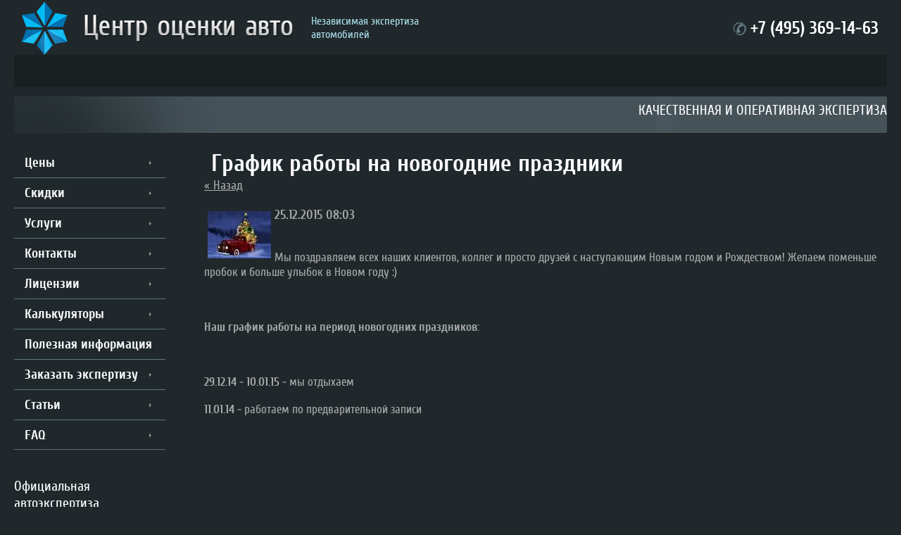

--- FILE ---
content_type: text/html; charset=utf-8
request_url: http://coauto.ru/news/news_post/grafik-raboty-na-novogodniye-prazdniki
body_size: 6991
content:
                       <!doctype html>
 
<html lang="ru">
	 
	<head>
		 
		<meta charset="utf-8">
		 
		<meta name="robots" content="all"/>
		 <title>График работы на новогодние праздники</title> 
		<meta name="description" content="График работы на новогодние праздники">
		 
		<meta name="keywords" content="График работы на новогодние праздники">
		 
		<meta name="SKYPE_TOOLBAR" content="SKYPE_TOOLBAR_PARSER_COMPATIBLE">
		<meta name="viewport" content="width=device-width, height=device-height, initial-scale=1.0, maximum-scale=1.0, user-scalable=no">
		 
		<meta name="msapplication-tap-highlight" content="no"/>
		 
		<meta name="format-detection" content="telephone=no">
		 
		<meta http-equiv="x-rim-auto-match" content="none">
		 
		<!--  -->
		<link rel="stylesheet" href="/g/css/styles_articles_tpl.css">
		 
		<link rel="stylesheet" href="/t/v654/images/css/styles.css">
		 
		<link rel="stylesheet" href="/t/v654/images/css/designblock.scss.css">
		 
		<link rel="stylesheet" href="/t/v654/images/css/s3_styles.scss.css">
		 
		<script src="/g/libs/jquery/1.10.2/jquery.min.js"></script>
		 
		<script src="/g/s3/misc/adaptiveimage/1.0.0/adaptiveimage.js"></script>
		 <meta name="cmsmagazine" content="86368d8963b4f0f96b434aafa426cd49" />

            <!-- 46b9544ffa2e5e73c3c971fe2ede35a5 -->
            <script src='/shared/s3/js/lang/ru.js'></script>
            <script src='/shared/s3/js/common.min.js'></script>
        <link rel='stylesheet' type='text/css' href='/shared/s3/css/calendar.css' /><link rel='stylesheet' type='text/css' href='/shared/highslide-4.1.13/highslide.min.css'/>
<script type='text/javascript' src='/shared/highslide-4.1.13/highslide.packed.js'></script>
<script type='text/javascript'>
hs.graphicsDir = '/shared/highslide-4.1.13/graphics/';
hs.outlineType = null;
hs.showCredits = false;
hs.lang={cssDirection:'ltr',loadingText:'Загрузка...',loadingTitle:'Кликните чтобы отменить',focusTitle:'Нажмите чтобы перенести вперёд',fullExpandTitle:'Увеличить',fullExpandText:'Полноэкранный',previousText:'Предыдущий',previousTitle:'Назад (стрелка влево)',nextText:'Далее',nextTitle:'Далее (стрелка вправо)',moveTitle:'Передвинуть',moveText:'Передвинуть',closeText:'Закрыть',closeTitle:'Закрыть (Esc)',resizeTitle:'Восстановить размер',playText:'Слайд-шоу',playTitle:'Слайд-шоу (пробел)',pauseText:'Пауза',pauseTitle:'Приостановить слайд-шоу (пробел)',number:'Изображение %1/%2',restoreTitle:'Нажмите чтобы посмотреть картинку, используйте мышь для перетаскивания. Используйте клавиши вперёд и назад'};</script>

<!--s3_require-->
<link rel="stylesheet" href="/g/basestyle/1.0.1/user/user.css" type="text/css"/>
<link rel="stylesheet" href="/g/basestyle/1.0.1/user/user.blue.css" type="text/css"/>
<script type="text/javascript" src="/g/basestyle/1.0.1/user/user.js"></script>
<!--/s3_require-->

		<link rel="stylesheet" href="/g/libs/jquery-popover/0.0.3/jquery.popover.css">
		 
		<script src="/g/libs/jquery-popover/0.0.3/jquery.popover.min.js" type="text/javascript"></script>
		 
		<script src="/g/s3/misc/form/1.0.0/s3.form.js" type="text/javascript"></script>
		 
		<script src="/g/libs/jquery-bxslider/4.1.2/jquery.bxslider.min.js" type="text/javascript"></script>
		
		<link href="/t/v654/images/stylesseo.css" rel="stylesheet" type="text/css" />
		  
		<script type="text/javascript" src="/t/v654/images/js/main.js"></script>
		
		<script type="text/javascript" src="/g/s3/misc/includeform/0.0.2/s3.includeform.js"></script>  
		<link rel="stylesheet" href="/t/v654/images/popup_form.css" type="text/css" />
		<script type="text/javascript" src="/t/v654/images/popup_form.js"></script>
		  
		<!--[if lt IE 10]> <script src="/g/libs/ie9-svg-gradient/0.0.1/ie9-svg-gradient.min.js"></script> <script src="/g/libs/jquery-placeholder/2.0.7/jquery.placeholder.min.js"></script> <script src="/g/libs/jquery-textshadow/0.0.1/jquery.textshadow.min.js"></script> <script src="/g/s3/misc/ie/0.0.1/ie.js"></script> <![endif]-->
		<!--[if lt IE 9]> <script src="/g/libs/html5shiv/html5.js"></script> <![endif]-->
	</head>
	 
	<body>

<div class="sample-overlay">
	<div class="sample-popup-wrap">
		<div class="sample-close"></div>
		<div class="sample-popup">
			<div class="form"></div>
		</div>
	</div>
</div>
		 
		<div class="wrapper editorElement layer-type-wrapper" >
			  <div class="side-panel side-panel-58 widget-type-side_panel editorElement layer-type-widget widget-34" data-layers="['widget-13':['tablet-landscape':'inSide','tablet-portrait':'inSide','mobile-landscape':'inSide','mobile-portrait':'inSide'],'widget-14':['tablet-landscape':'inSide','tablet-portrait':'inSide','mobile-landscape':'inSide','mobile-portrait':'inSide'],'widget-30':['tablet-landscape':'inSide','tablet-portrait':'inSide','mobile-landscape':'inSide','mobile-portrait':'inSide']]">
	<div class="side-panel-top">
		<div class="side-panel-button">
			<span class="side-panel-button-icon">
				<span class="side-panel-button-icon-line"></span>
				<span class="side-panel-button-icon-line"></span>
				<span class="side-panel-button-icon-line"></span>
			</span>
		</div>
		<div class="side-panel-top-inner" ></div>
	</div>
	<div class="side-panel-mask"></div>
	<div class="side-panel-content">
				<div class="side-panel-content-inner"></div>
	</div>
</div>  
			<div class="editorElement layer-type-block ui-droppable block-6" >
				<div class="editorElement layer-type-block ui-droppable block-8" >
					<div class="layout columned columns-2 layout_16_id_19" >
						<div class="layout column layout_19" >
							<div class="editorElement layer-type-block ui-droppable block-9" >
								<div class="layout column layout_21" >
									<div class="site-name widget-12 widget-type-site_name editorElement layer-type-widget">
										 <a href="http://coauto.ru"> 						 						 						<div class="sn-wrap">  
										<div class="sn-logo">
											 
											<img src="/d/16.png" alt="">
											 
										</div>
										   
										<div class="sn-text">
											<div class="align-elem">
												Центр оценки авто
											</div>
										</div>
										  
									</div>
									 </a> 
							</div>
						</div>
						<div class="layout column layout_20" >
							<div class="site-description widget-11 widget-type-site_description editorElement layer-type-widget">
								 Независимая экспертиза автомобилей 
							</div>
						</div>
					</div>
				</div>
				<div class="layout column layout_60" >
					<div class="editorElement layer-type-block ui-droppable block-23" >
						  	<div class="phones-17 widget-9 phones-block contacts-block widget-type-contacts_phone editorElement layer-type-widget">
		<div class="inner">
			<label class="cell-icon" for="tg-phones-17">
				<div class="icon"></div>
			</label>
			<input id="tg-phones-17" class="tgl-but" type="checkbox">
			<div class="block-body-drop">
				<div class="cell-text">
					<div class="title"><div class="align-elem">Телефон/факс</div></div>
					<div class="text_body">
						<div class="align-elem">
															<a href="tel:+7 (495) 369-14-63">+7 (495) 369-14-63</a>
													</div>
					</div>
				</div>
			</div>
		</div>
	</div>
  
					</div>
				</div>
			</div>
			<div class="editorElement layer-type-block ui-droppable block-10" >
				<div class="widget-13 horizontal menu-22 wm-widget-menu widget-type-menu_horizontal editorElement layer-type-widget" data-screen-button="none" data-responsive-tl="button" data-responsive-tp="button" data-responsive-ml="columned" data-more-text="..." data-child-icons="NaN">
					 
					<div class="menu-button">
						Меню
					</div>
					 
					<div class="menu-scroll">
						      
					</div>
					 
				</div>
			</div>
		</div>
		<div class="editorElement layer-type-block ui-droppable block-11 inn" >
			<div class="site-slogan  widget-36 widget-type-site_slogan editorElement layer-type-widget">
				 КАЧЕСТВЕННАЯ И ОПЕРАТИВНАЯ ЭКСПЕРТИЗА 
			</div>
		</div>
	</div>
	<div class="layout layout_center not-columned layout_center_2_id_14_1" >
		<div class="editorElement layer-type-block ui-droppable block-12" >
			<div class="layout layout_25_id_61" >
				<div class="editorElement layer-type-block ui-droppable block-24" >
					<div class="widget-14 popup menu-27 wm-widget-menu vertical widget-type-menu_vertical editorElement layer-type-widget" data-child-icons="NaN">
						   
						<div class="menu-button">
							Меню
						</div>
						 
						<div class="menu-scroll">
							    <ul><li class="menu-item"><a href="/price" ><span class="menu-item-text">Цены</span></a></li><li class="delimiter"></li><li class="menu-item"><a href="/complex" ><span class="menu-item-text">Скидки</span></a></li><li class="delimiter"></li><li class="menu-item"><a href="/uslugi" ><span class="menu-item-text">Услуги</span></a></li><li class="delimiter"></li><li class="menu-item"><a href="/contact" ><span class="menu-item-text">Контакты</span></a></li><li class="delimiter"></li><li class="menu-item"><a href="/licence" ><span class="menu-item-text">Лицензии</span></a></li><li class="delimiter"></li><li class="menu-item"><a href="/online-calculators" ><span class="menu-item-text">Калькуляторы</span></a></li><li class="delimiter"></li><li class="menu-item"><a href="/info" ><span class="menu-item-text">Полезная информация</span></a></li><li class="delimiter"></li><li class="menu-item"><a href="/zakaz-osmotra-avtomobilya" ><span class="menu-item-text">Заказать экспертизу</span></a></li><li class="delimiter"></li><li class="menu-item"><a href="/stati" ><span class="menu-item-text">Статьи</span></a></li><li class="delimiter"></li><li class="menu-item"><a href="/faq" ><span class="menu-item-text">FAQ</span></a></li></ul> 
						</div>
						 
					</div>
				</div>
				  	<div class="editable_block-33 widget-19 editorElement layer-type-widget">
				<div class="header"><div class="align-elem">Официальная автоэкспертиза</div></div>		<div class="body">
							<div class="title"><div class="align-elem"></div></div>
																			<div class="more"><a  data-wr-class="popover-wrap-33" href="/ocenka-avto-dlya-oformleniya-nasled"><span class="align-elem">ОЦЕНКА ДЛЯ НАСЛЕДСТВА</span></a></div>
						<div class="clear"></div>
		</div>
	</div>
  
			</div>
			<div class="layout layout_25_id_62" >
				<h1 class="h1 widget-17 widget-type-h1 editorElement layer-type-widget">
					График работы на новогодние праздники
				</h1>
				<article class="content-29 content widget-16 widget-type-content editorElement layer-type-widget"><style type="text/css">
.n-thumb {float:left; margin:5px;}
</style>

  
  <a href="/news">&laquo; Назад</a><br /><br />


  <div>
    <img src="/thumb/2/g7LiE7i4H2AvNzF19JnlOg/90r90/d/new_year_2015.jpg" class="n-thumb" alt="Автоэкспертиза Центр оценки авто" />        
    <b>25.12.2015 08:03</b><br /><br />
        <p><span style="font-size: 13pt;">Мы поздравляем всех наших клиентов, коллег и просто друзей с наступающим Новым годом и Рождеством! Желаем поменьше пробок и больше улыбок в Новом году :)</span></p>
<p><span style="font-size: 13pt;">&nbsp;&nbsp;</span></p>
<p><span style="font-size: 13pt;"><strong>Наш график работы на период новогодних праздников:</strong></span></p>
<p><span style="font-size: 13pt;">&nbsp;</span></p>
<p><span style="font-size: 13pt;"><strong>29.12.14</strong>&nbsp;-&nbsp;<strong>10.01.15</strong>&nbsp;- мы отдыхаем&nbsp;</span></p>
<p><span style="font-size: 13pt;"><strong>11.01.14</strong>&nbsp;- работаем по предварительной записи</span></p>
        <br clear="all" />
  </div>
        




</article>
				    
				        
							</div>
		</div>
		<div class="editorElement layer-type-block ui-droppable block-18" >
			<div class="layout column layout_41" >
				  	
	
	
	
	
	<div class="news-41 news-block widget-25 horizontal widget-type-news editorElement layer-type-widget" data-slider="0,0,0,0,0" data-swipe="0,0,0,0,0" data-setting-mode="horizontal" data-setting-pause="4000" data-setting-auto="1" data-setting-controls="1,1,1,1,1" data-setting-pager="1,1,1,1,1" data-setting-pager_selector=".news-41 .pager-wrap" data-setting-prev_selector=".news-41 .prev" data-setting-next_selector=".news-41 .next" data-setting-count="3" data-setting-columns="auto,1,2,1,1" data-setting-move="" data-setting-prev_text="" data-setting-next_text="" data-setting-auto_controls_selector=".news-41 .auto_controls" data-setting-auto_controls="0,0,0,0,0" data-setting-autoControlsCombine="">

					<div class="news__header">
				<div class="news__title"><div class="align-elem">Новости</div></div>
							</div>
				<div class="body-outer">
			<div class="body">
				<div class="swipe-shadow-left"></div>
				<div class="swipe-shadow-right"></div>
				<div class="news__list"><div class="item-outer"><div class="item"><div class="item__date"><span>30.08.2019</span></div><div class="item__title"><a href="/news/news_post/pereyezd-ofisa"><span class="align-elem">Переезд офиса</span></a></div><div class="item__image"><span class="img-convert img-cover"><img src="/thumb/2/CR4LDRUNSGHxH4sSl6bbew/r100/d/16.png" alt=""></span></div><div class="item__more"><a class="item__more_link" href="/news/news_post/pereyezd-ofisa"><span class="align-elem">подробнее</span></a></div></div></div></div>
			</div>
		</div>
		<div class="news__footer">			</div>
							<div class="controls">
				<span class="prev"></span>
				<span class="next"></span>
			</div>
			
		<div class="bx-pager-wrap">
			<div class="bx-auto_controls">
									<div class="auto_controls"></div>
			
									<div class="pager-wrap"></div>
			
			</div>
		</div>
	</div>
  
			</div>
			<div class="layout column layout_44" >
				<div class="editorElement layer-type-block ui-droppable block-16" >
					  	
	
	
	<div class="horizontal_block-43 widget-26 widget-type-block_horizontal editorElement layer-type-widget">
				<div class="header"></div>
		<div class="body">
									<div class="detail">
									<div class="title"><div class="align-elem">Независимая экспертиза</div></div>
												<div class="text"><div class="align-elem"><p>Оценка ущерба, автоэкспертиза после ДТП (ОСАГО, КАСКО, Зеленая карта), судебная экспертиза Оценка стоимости автомобилей для наследства, нотариуса, суда при разделе имущества</p></div></div>
																
							</div>
					</div>
	</div>
        <div class="address-45 widget-27 address-block contacts-block widget-type-contacts_address editorElement layer-type-widget">
        <div class="inner">
            <label class="cell-icon" for="tg45">
                <div class="icon"></div>
            </label>
            <input id="tg45" class="tgl-but" type="checkbox">
            <div class="block-body-drop">
                <div class="cell-text">
                    <div class="title"><div class="align-elem">Адрес:</div></div>
                    <div class="text_body">
                        <div class="align-elem">г. Москва, 2-й Донской пр-д. д. 10, стр. 2, метро Ленинский проспект<br />
(на территории завода «Станконормаль»)</div>
                    </div>
                </div>
            </div>
        </div>
    </div>
    	<div class="phones-48 widget-28 phones-block contacts-block widget-type-contacts_phone editorElement layer-type-widget">
		<div class="inner">
			<label class="cell-icon" for="tg-phones-48">
				<div class="icon"></div>
			</label>
			<input id="tg-phones-48" class="tgl-but" type="checkbox">
			<div class="block-body-drop">
				<div class="cell-text">
					<div class="title"><div class="align-elem">Телефон:</div></div>
					<div class="text_body">
						<div class="align-elem">
															<div><a href="tel:+7 (495) 369-14-63">+7 (495) 369-14-63</a></div><div><a href="tel:+7 (916) 627-31-51">+7 (916) 627-31-51</a></div><div><a href="tel:+7 (495) 369-14-63">+7 (495) 369-14-63</a></div>													</div>
					</div>
				</div>
			</div>
		</div>
	</div>
    	<div class="email-49 widget-29 email-block contacts-block widget-type-contacts_email editorElement layer-type-widget">
		<div class="inner">
			<label class="cell-icon" for="tg-email-49">
				<div class="icon"></div>
			</label>
			<input id="tg-email-49" class="tgl-but" type="checkbox">
			<div class="block-body-drop">
				<div class="cell-text">
					<div class="title"><div class="align-elem">Email:</div></div>
					<div class="text_body">
						<div class="align-elem"><a href="mailto:info@coauto.ru">info@coauto.ru</a></div>
					</div>
				</div>
			</div>
		</div>
	</div>
  
				</div>
			</div>
		</div>
	</div>
	<div class="editorElement layer-type-block ui-droppable block-20" >
		<div class="editorElement layer-type-block ui-droppable block-19" >
			<div class="widget-30 horizontal menu-50 wm-widget-menu widget-type-menu_horizontal editorElement layer-type-widget" data-screen-button="none" data-responsive-tl="button" data-responsive-tp="button" data-responsive-ml="columned" data-more-text="..." data-child-icons="NaN">
				 
				<div class="menu-button">
					Меню
				</div>
				 
				<div class="menu-scroll">
					      
				</div>
				 
			</div>
		</div>
		<div class="layout layout_center not-columned layout_center_52_id_51_1" >
			<div class="editorElement layer-type-block ui-droppable block-21" >
				<div class="layout column layout_53" >
					<div class="site-copyright widget-31 widget-type-site_copyright editorElement layer-type-widget">
						   Copyright &copy; 2013 - 2026						<br />
						Центр оценки авто 
					</div>
				</div>
				<div class="layout column layout_56" >
					<div class="site-counters widget-33 widget-type-site_counters editorElement layer-type-widget">
						 <meta name='yandex-verification' content='548918d4697ada8f' />

<!-- Yandex.Metrika counter -->
<script type="text/javascript">
    (function (d, w, c) {
        (w[c] = w[c] || []).push(function() {
            try {
                w.yaCounter22576591 = new Ya.Metrika({
                    id:22576591,
                    clickmap:true,
                    trackLinks:true,
                    accurateTrackBounce:true,
                    webvisor:true
                });
            } catch(e) { }
        });

        var n = d.getElementsByTagName("script")[0],
            s = d.createElement("script"),
            f = function () { n.parentNode.insertBefore(s, n); };
        s.type = "text/javascript";
        s.async = true;
        s.src = "https://mc.yandex.ru/metrika/watch.js";

        if (w.opera == "[object Opera]") {
            d.addEventListener("DOMContentLoaded", f, false);
        } else { f(); }
    })(document, window, "yandex_metrika_callbacks");
</script>
<noscript><div><img src="https://mc.yandex.ru/watch/22576591" style="position:absolute; left:-9999px;" alt="" /></div></noscript>
<!-- /Yandex.Metrika counter -->

<!-- /Google Analitics counter -->
<script>
  (function(i,s,o,g,r,a,m){i['GoogleAnalyticsObject']=r;i[r]=i[r]||function(){
  (i[r].q=i[r].q||[]).push(arguments)},i[r].l=1*new Date();a=s.createElement(o),
  m=s.getElementsByTagName(o)[0];a.async=1;a.src=g;m.parentNode.insertBefore(a,m)
  })(window,document,'script','https://www.google-analytics.com/analytics.js','ga');

  ga('create', 'UA-44826212-1', 'auto');
  ga('send', 'pageview');

</script>
<!--__INFO2026-01-22 01:22:04INFO__-->
 
					</div>
				</div>
				<div class="layout column layout_55" >
					<div class="mega-copyright widget-32 widget-type-mega_copyright editorElement layer-type-widget">
						<span style='font-size:14px;' class='copyright'><!--noindex--><span style="text-decoration:underline; cursor: pointer;" onclick="javascript:window.open('https://megagr'+'oup.ru/?utm_referrer='+location.hostname)" class="copyright">Megagroup.ru</span><!--/noindex--></span>
					</div>
				</div>
			</div>
		</div>
	</div>
</div>


<!-- assets.bottom -->
<!-- </noscript></script></style> -->
<script src="/my/s3/js/site.min.js?1768978399" ></script>
<script src="/my/s3/js/site/defender.min.js?1768978399" ></script>
<script >/*<![CDATA[*/
var megacounter_key="468c9bea0a0144c84c6d60ba54a46260";
(function(d){
    var s = d.createElement("script");
    s.src = "//counter.megagroup.ru/loader.js?"+new Date().getTime();
    s.async = true;
    d.getElementsByTagName("head")[0].appendChild(s);
})(document);
/*]]>*/</script>
<script >/*<![CDATA[*/
$ite.start({"sid":686187,"vid":1615225,"aid":760330,"stid":4,"cp":21,"active":true,"domain":"coauto.ru","lang":"ru","trusted":false,"debug":false,"captcha":3});
/*]]>*/</script>
<!-- /assets.bottom -->
</body>
 
</html>

--- FILE ---
content_type: text/css
request_url: http://coauto.ru/t/v654/images/css/styles.css
body_size: 20395
content:
@import "fonts.css";
html{font-family:sans-serif;-ms-text-size-adjust:100%;-webkit-text-size-adjust:100%;}body{margin:0;background: #fff;}body::before{content:""; height: 1px; display: block; margin-top: -1px;}article,aside,details,figcaption,figure,footer,header,hgroup,main,menu,nav,section,summary{display:block}audio,canvas,progress,video{display:inline-block;vertical-align:baseline}audio:not([controls]){display:none;height:0}[hidden],template{display:none}a{background-color:transparent;color:inherit;}a:active,a:hover{outline:0}abbr[title]{border-bottom:1px dotted}b,strong{font-weight:bold}dfn{font-style:italic}h1{margin: 0; font-size: inherit; font-weight: inherit;}mark{background:#ff0;color:#000}small{font-size:80%}sub,sup{font-size:75%;line-height:0;position:relative;vertical-align:baseline}sup{top:-0.5em}sub{bottom:-0.25em}img{border:0}svg:not(:root){overflow:hidden}figure{margin:1em 40px}hr{box-sizing:content-box;height:0}pre{overflow:auto}code,kbd,pre,samp{font-family:monospace,monospace;font-size:1em}button,input,optgroup,select,textarea{color:#000;font:inherit;margin:0}button{overflow:visible}button,select{text-transform:none}button,html input[type="button"],input[type="reset"],input[type="submit"]{-webkit-appearance:button;cursor:pointer}button[disabled],html input[disabled]{cursor:default}button::-moz-focus-inner,input::-moz-focus-inner{border:0;padding:0}input{line-height:normal}input[type="checkbox"],input[type="radio"]{box-sizing:border-box;padding:0}input[type="number"]::-webkit-inner-spin-button,input[type="number"]::-webkit-outer-spin-button{height:auto}input[type="search"]{-webkit-appearance:textfield;box-sizing:content-box}input[type="search"]::-webkit-search-cancel-button,input[type="search"]::-webkit-search-decoration{-webkit-appearance:none}fieldset{border:1px solid silver;margin:0 2px;padding:.35em .625em .75em}legend{border:0;padding:0}textarea{overflow:auto}optgroup{font-weight:bold}table{border-collapse:collapse;border-spacing:0}
body.noscroll {overflow: hidden !important;}
.removed, .hidden { display: none !important;}
.editorElement, .layout {
	box-sizing: border-box;
	padding-top: .02px;
	padding-bottom: .02px;
}
.editorElement { word-wrap: break-word;}
.vertical-middle {white-space: nowrap;}
.vertical-middle>* {white-space: normal;display: inline-block;vertical-align: middle;}
.vertical-middle::after {height: 100%;width: 0;display: inline-block;vertical-align: middle;content: "";}
.wrapper {margin: 0 auto;height: auto !important;height: 100%;min-height: 100%;min-height: 100vh;overflow: hidden;max-width: 100%;}
.editorElement .removed+.delimiter, .editorElement .delimiter:first-child {display: none;}
.wm-input-default {border: none; background: none; padding: 0;}
/* tooltip */
@keyframes show_hide {
	0% { left:85%; opacity: 0; width: auto; height: auto; padding: 5px 10px; font-size: 12px;}
	20% { left: 100%; opacity: 1; width: auto; height: auto; padding: 5px 10px; font-size: 12px;}
	100% { left: 100%; opacity: 1; width: auto; height: auto; padding: 5px 10px; font-size: 12px;}
}
@keyframes show_hide_after {
	0% {width: 5px; height: 5px;}
	100% {width: 5px; height: 5px;}
}
/* tooltip for horizontal */
@keyframes horizontal_show_hide {
	0% { top:95%; opacity: 0; width: 100%; height: auto; padding: 5px 10px; font-size: 12px;}
	20% { top: 100%; opacity: 1; width: 100%; height: auto; padding: 5px 10px; font-size: 12px;}
	100% { top: 100%; opacity: 1; width: 100%; height: auto; padding: 5px 10px; font-size: 12px;}
}
.wm-tooltip {display: none;position: absolute;z-index:100;top: 0;left: 100%;background: #FBFDDD;color: #CA3841;padding: 5px 10px;border-radius: 3px;box-shadow: 1px 2px 3px rgba(0,0,0,.3); white-space: nowrap; box-sizing: border-box;}
.wm-tooltip::after {content: "";font-size: 0;background: inherit;width: 5px;height: 5px;position: absolute;top: 50%;left: -3px;margin: -2px 0 0;box-shadow: 0 1px 0 rgba(0,0,0,.1), 0 2px 0 rgba(0,0,0,.1);transform: rotate(45deg);}
.error .wm-tooltip {display: block;padding: 0;font-size: 0;animation: show_hide 4s;}
.error .wm-tooltip::after {width: 0;height: 0;animation: show_hide_after 4s;}
.horizontal_mode .wm-tooltip {top: 100%; left: 0; width: 100%; white-space: normal; margin: 5px 0 0; text-align: center;}
.horizontal_mode .wm-tooltip::after {left: 50%; top: 0; margin: -2px 0 0; box-shadow: 0 -1px 0 rgba(0,0,0,.1), 0 -2px 0 rgba(0,0,0,.1);}
.error .horizontal_mode .wm-tooltip, .horizontal_mode .error .wm-tooltip {animation: horizontal_show_hide 4s;}

table.table0 td, table.table1 td, table.table2 td, table.table2 th {
	padding:5px;
	border:1px solid #dedede;
	vertical-align:top;
}
table.table0 td { border:none; }
table.table2 th {
	padding:8px 5px;
	background:#eb3c3c;
	border:1px solid #dedede;
	font-weight:normal;
	text-align:left;
	color:#fff;
}
.for-mobile-view { overflow: auto; }
.side-panel,
.side-panel-mask,
.side-panel-content { display: none;}

.align-elem{
	flex-grow:1;
}
body { border: none; background: #20282c; z-index: 2; -webkit-border-radius: none; -moz-border-radius: none; border-radius: none;}
.wrapper .layout_center_2_id_14_1 { -webkit-flex: 1 0 0px; -moz-flex: 1 0 0px; flex: 1 0 0px; margin-top: 0; margin-left: auto; margin-right: auto; width: 960px;}
.wrapper { border: none; position: relative; z-index: 3; font-family: Arial, Helvetica, sans-serif; line-height: 1.2; letter-spacing: 0; color: #000000; font-style: normal; text-transform: none; text-decoration: none; text-align: center; font-size: 12px; display: block; -webkit-border-radius: none; -moz-border-radius: none; border-radius: none;}
.block-20 .layout_center_52_id_51_1 { margin-top: 0; margin-left: auto; margin-right: auto; width: 960px;}
.block-20 { margin: 0 auto; border: none; position: relative; top: 0; left: 0; width: 1280px; min-height: 120px; background: linear-gradient(rgba(24,30,30,0.45), rgba(24,30,30,0.45)), url("../images/30.png") left calc(50% - 24px) bottom 0px / 573px no-repeat; z-index: 4; display: block; padding-top: 20px; padding-bottom: 20px; -webkit-border-radius: none; -moz-border-radius: none; border-radius: none; text-decoration: none;}
.block-21 .layout_53 { display: -webkit-flex; display: flex; -webkit-flex-direction: column; -moz-flex-direction: column; flex-direction: column;}
.block-21 .layout_55 { display: -webkit-flex; display: flex; -webkit-flex-direction: column; -moz-flex-direction: column; flex-direction: column;}
.block-21 .layout_56 { display: -webkit-flex; display: flex; -webkit-flex-direction: column; -moz-flex-direction: column; flex-direction: column;}
.block-21 { margin: 30px auto 0; position: relative; top: 0; left: 0; width: 929px; min-height: 0; z-index: 2; text-align: left; display: -webkit-flex; display: flex; -webkit-justify-content: flex-start; -moz-justify-content: flex-start; justify-content: flex-start; text-decoration: none;}
.widget-33 { margin: 0 0 auto 180px; position: relative; top: 0; left: 0; z-index: 3; text-align: center; box-sizing: border-box; width: 186px;}
.widget-32 { margin: 0 0 auto 255px; position: relative; top: 0; left: 0; z-index: 2; text-align: center; color: #d8d8d8; text-decoration: none; width: 96px;}
.widget-31 { margin: 0 0 auto; position: relative; top: 0; left: 0; z-index: 1; color: #c9c9c9; text-decoration: none; box-sizing: border-box; width: 212px; display: -webkit-flex; display: flex; -webkit-justify-content: flex-start; -moz-justify-content: flex-start; justify-content: flex-start;}
.block-19 { margin: 0 auto; border: none; position: relative; top: 0; left: 0; width: 1280px; min-height: 0; background: #6f838b; z-index: 1; display: block; -webkit-border-radius: none; -moz-border-radius: none; border-radius: none;}
.widget-30 { margin: 0 auto; border: none; position: relative; top: 0; left: 0; z-index: 1; text-align: right; padding-right: 2px; padding-left: 2px; box-sizing: border-box; display: -webkit-flex; display: flex; width: 960px; -webkit-justify-content: flex-end; -moz-justify-content: flex-end; justify-content: flex-end; right: 0; min-height: 20px; background: #6f838b; -webkit-border-radius: none; -moz-border-radius: none; border-radius: none;}
.menu-50 .menu-scroll > ul > li.menu-item > a .has-child-icon { position: absolute; top: 50%; right: 0; margin-top: -6px; margin-right: 5px; width: 12px; min-height: 12px; background: #000000;}
.menu-50 .menu-scroll > ul ul > li.delimiter { box-sizing: border-box; margin-top: 3px; margin-bottom: 3px; min-height: 2px; height: auto; width: auto; background: #999999;}
.menu-50 .menu-scroll > ul ul > li > a .has-child-icon { position: absolute; top: 50%; right: 0; margin-top: -6px; margin-right: 5px; width: 12px; min-height: 12px; background: #000000;}
.menu-50 .menu-button { box-sizing: border-box; display: none; position: absolute; left: 100%; top: 0; width: 50px; min-height: 50px; padding: 10px 15px; background: #333; color: #fff; font-size: 17px;}
.menu-50 .menu-scroll { display: -webkit-flex; display: flex; width: 100%; -webkit-justify-content: inherit; -moz-justify-content: inherit; justify-content: inherit;}
.menu-50 .menu-scroll > ul { padding: 0; margin: 0; list-style: none; box-sizing: border-box; display: -webkit-flex; display: flex; flex-flow: row nowrap; width: 100%; -webkit-justify-content: inherit; -moz-justify-content: inherit; justify-content: inherit;}
.menu-50 .menu-scroll > ul > li.home-button > a { padding: 5px 15px; margin: 2px; cursor: pointer; display: -webkit-flex; display: flex; background: url("../images/wm_menu_home.png") left 50% top 50% no-repeat; box-sizing: border-box; text-decoration: none; color: #000; font-size: 0; line-height: 1.4; -webkit-align-items: center; -moz-align-items: center; align-items: center;}
.menu-50 .menu-scroll > ul > li.delimiter { margin: auto 2px; border: none; -webkit-border-radius: 10px; -moz-border-radius: 10px; border-radius: 10px; height: 0; width: 1px; min-height: 10px; background: rgba(214,214,214,0.61); box-sizing: border-box;}
.menu-50 .menu-scroll > ul > li.menu-item { padding: 0; margin: 0; display: -webkit-flex; display: flex; -webkit-flex: 0 1 auto; -moz-flex: 0 1 auto; flex: 0 1 auto; box-sizing: border-box; position: relative;}
.menu-50 .menu-scroll > ul > li.menu-item > a { padding: 5px 10px; margin: 0 2px; cursor: pointer; display: -webkit-flex; display: flex; -webkit-flex-direction: row; -moz-flex-direction: row; flex-direction: row; box-sizing: border-box; text-decoration: none; color: #ffffff; font-size: 11px; line-height: 1.4; -webkit-align-items: center; -moz-align-items: center; align-items: center; width: 100%; position: relative; -webkit-justify-content: flex-start; -moz-justify-content: flex-start; justify-content: flex-start; font-style: normal; letter-spacing: 0; text-transform: none; min-height: 20px; text-align: left; align-self: auto;}
.menu-50 .menu-scroll > ul > li.menu-item > a:hover, 
.menu-50 .menu-scroll > ul > li.menu-item > a.hover, 
.menu-50 .menu-scroll > ul > li.menu-item > a.active { text-decoration: underline;}
.menu-50 .menu-scroll > ul > li.menu-item > a .menu-item-image { box-sizing: border-box; display: -webkit-flex; display: flex; -webkit-flex-shrink: 0; -moz-flex-shrink: 0; flex-shrink: 0; margin-right: 5px; font-size: 0; line-height: 0; text-align: center; -webkit-justify-content: center; -moz-justify-content: center; justify-content: center; min-height: 40px; width: 40px; overflow: hidden;}
.menu-50 .menu-scroll > ul > li.menu-item > a img { margin: auto; box-sizing: border-box; max-width: 100%; height: auto; width: auto;}
.menu-50 .menu-scroll > ul > li.menu-item > a .menu-item-text { box-sizing: border-box; -webkit-flex-grow: 1; -moz-flex-grow: 1; flex-grow: 1;}
.menu-50 .menu-scroll > ul > li.home-button { box-sizing: border-box; display: -webkit-flex; display: flex;}
.menu-50 .menu-scroll > ul > li.more-button { display: none; margin-left: auto; position: relative;}
.menu-50 .menu-scroll > ul ul { padding: 5px; margin: 5px 0 0; position: absolute; top: 100%; left: 0; background: #eee; list-style: none; width: 200px; display: none; z-index: 10; box-sizing: border-box;}
.menu-50 .menu-scroll > ul ul > li { padding: 0; margin: 0; display: block; position: relative;}
.menu-50 .menu-scroll > ul ul > li > a { padding: 5px 10px; cursor: pointer; display: block; background: #999; -webkit-border-radius: 5px; -moz-border-radius: 5px; border-radius: 5px; box-sizing: border-box; text-decoration: none; color: #fff; font-size: 14px; line-height: 1.4; position: relative;}
.menu-50 .menu-scroll > ul ul ul { margin: 0 0 0 8px; position: absolute; left: 100%; top: 0;}
.menu-50 .menu-scroll > ul > li.more-button > a { padding: 5px 10px; margin: 2px 0 2px 2px; cursor: pointer; display: -webkit-flex; display: flex; background: #333; box-sizing: border-box; text-decoration: none; color: #fff; font-size: 16px; line-height: 1.4; -webkit-align-items: center; -moz-align-items: center; align-items: center;}
.menu-50 .menu-scroll > ul > li.more-button > ul { left: auto; right: 0;}
.menu-50 .menu-scroll > ul > li.more-button.disabled { display: none;}
.menu-50 .menu-scroll > ul > li.more-button .menu-item-image { display: none;}
.block-18 .layout_41 { display: -webkit-flex; display: flex; -webkit-flex-direction: column; -moz-flex-direction: column; flex-direction: column;}
.block-18 .layout_44 { display: -webkit-flex; display: flex; -webkit-flex-direction: column; -moz-flex-direction: column; flex-direction: column;}
.block-18 { margin: 425px 0 0; position: relative; top: 0; left: 0; width: auto; min-height: 0; z-index: 3; text-align: left; display: -webkit-flex; display: flex; -webkit-justify-content: flex-start; -moz-justify-content: flex-start; justify-content: flex-start; right: 0;}
.block-16 { margin: 0 0 auto; border: none; position: relative; top: 0; left: 0; width: 480px; min-height: 176px; background: repeating-linear-gradient(to bottom right,rgba(255, 255, 255, 0.11) 0%,rgba(24, 30, 30, 0.11) 100%) #1a1a1a; z-index: 3; text-align: center; display: block; right: 0; -webkit-border-radius: none; -moz-border-radius: none; border-radius: none;}
.widget-29 { margin: 3px 0 0 20px; position: relative; top: 0; left: 0; z-index: 5; text-align: undefined; box-sizing: border-box; width: 150px;}
.email-49 p:first-child { margin-top: 0;}
.email-49 p:last-child { margin-bottom: 0;}
.email-49 .inner { box-sizing: border-box; position: relative; display: -webkit-flex; display: flex; text-align: left; vertical-align: top; max-width: 100%;}
.email-49 .cell-icon { box-sizing: border-box; display: none; position: relative; z-index: 5; -webkit-flex-shrink: 0; -moz-flex-shrink: 0; flex-shrink: 0;}
.email-49 .icon { box-sizing: border-box; height: 16px; width: 16px; background: #cccccc; margin-right: 5px;}
.email-49 .block-body-drop { box-sizing: border-box; -webkit-flex: 1 0 0px; -moz-flex: 1 0 0px; flex: 1 0 0px;}
.email-49 .cell-text { box-sizing: border-box; display: -webkit-flex; display: flex; -webkit-flex-direction: row; -moz-flex-direction: row; flex-direction: row;}
.email-49 .title { box-sizing: border-box; display: none;}
.email-49 .text_body { color: #79a8c4; font-style: italic; text-decoration: underline; font-size: 11px; display: -webkit-flex; display: flex;}
.email-49 .text_body:hover, 
.email-49 .text_body.hover, 
.email-49 .text_body.active { text-decoration: none;}
.email-49 input.tgl-but { box-sizing: border-box; display: none;}
.email-49 input.tgl-but:checked + .block-body-drop { display: block;}
.widget-28 { margin: 0 0 0 21px; position: relative; top: 0; left: 0; z-index: 4; text-align: undefined; box-sizing: border-box; width: 200px;}
.phones-48 p:first-child { margin-top: 0;}
.phones-48 p:last-child { margin-bottom: 0;}
.phones-48 .inner { box-sizing: border-box; position: relative; display: -webkit-flex; display: flex; text-align: left; vertical-align: top; max-width: 100%;}
.phones-48 .cell-icon { box-sizing: border-box; display: none; position: relative; z-index: 5; -webkit-flex-shrink: 0; -moz-flex-shrink: 0; flex-shrink: 0;}
.phones-48 .icon { box-sizing: border-box; height: 16px; width: 16px; background: #cccccc; margin-right: 5px;}
.phones-48 .block-body-drop { box-sizing: border-box; -webkit-flex: 1 0 0px; -moz-flex: 1 0 0px; flex: 1 0 0px;}
.phones-48 .cell-text { box-sizing: border-box; display: -webkit-flex; display: flex; -webkit-flex-direction: row; -moz-flex-direction: row; flex-direction: row;}
.phones-48 .title { box-sizing: border-box; display: none;}
.phones-48 .text_body { box-sizing: border-box; color: #ffffff; text-decoration: none; display: -webkit-flex; display: flex;}
.phones-48 input.tgl-but { box-sizing: border-box; display: none;}
.phones-48 .text_body a { text-decoration: none; color: inherit;}
.phones-48 input.tgl-but:checked + .block-body-drop { display: block;}
.widget-27 { margin: 10px 0 5px 20px; position: relative; top: 0; left: 0; z-index: 3; text-align: undefined; box-sizing: border-box; width: auto; right: 0; padding-top: 5px;}
.address-45 p:first-child { margin-top: 0;}
.address-45 p:last-child { margin-bottom: 0;}
.address-45 .inner { box-sizing: border-box; position: relative; display: -webkit-flex; display: flex; text-align: left; vertical-align: top; max-width: 100%;}
.address-45 .cell-icon { box-sizing: border-box; display: none; position: relative; z-index: 5; -webkit-flex-shrink: 0; -moz-flex-shrink: 0; flex-shrink: 0;}
.address-45 .icon { box-sizing: border-box; height: 16px; width: 16px; background: #cccccc; margin-right: 5px;}
.address-45 .block-body-drop { box-sizing: border-box; -webkit-flex: 1 0 0px; -moz-flex: 1 0 0px; flex: 1 0 0px;}
.address-45 .cell-text { box-sizing: border-box; display: -webkit-flex; display: flex; -webkit-flex-direction: row; -moz-flex-direction: row; flex-direction: row;}
.address-45 .title { box-sizing: border-box; display: none;}
.address-45 .text_body { color: #ffffff; text-decoration: none; width: 432px; margin-left: 0; margin-right: 0; -webkit-flex-grow: 1; -moz-flex-grow: 1; flex-grow: 1; display: -webkit-flex; display: flex; -webkit-justify-content: flex-start; -moz-justify-content: flex-start; justify-content: flex-start;}
.address-45 input.tgl-but { box-sizing: border-box; display: none;}
.address-45 input.tgl-but:checked + .block-body-drop { display: block;}
.widget-26 { margin: 0; border: none; position: relative; top: 0; left: 0; z-index: 2; box-sizing: border-box; min-height: 84px; width: 480px; right: 0; -webkit-border-radius: none; -moz-border-radius: none; border-radius: none;}
.popover-wrap-43 .popover-body { padding: 20px 40px 32px; border: 1px solid #b7b7b7; -webkit-border-radius: 5px; -moz-border-radius: 5px; border-radius: 5px; -webkit-box-shadow: 0 1px 4px rgba(0, 0, 0, 0.7); -moz-box-shadow: 0 1px 4px rgba(0, 0, 0, 0.7); box-shadow: 0 1px 4px rgba(0, 0, 0, 0.7); position: relative; display: inline-block; width: 270px; box-sizing: border-box; vertical-align: middle; background: #fff; text-align: left; font-size: 12px; max-width: 100%;}
.popover-wrap-43 .popover-body input { padding: 7px 8px; border: 1px solid #ccc; max-width: 100%; box-sizing: border-box; -webkit-border-radius: 4px; -moz-border-radius: 4px; border-radius: 4px; width: 100%; text-align: left;}
.popover-wrap-43 .popover-body textarea { padding: 7px 8px; border: 1px solid #ccc; max-width: 100%; box-sizing: border-box; -webkit-border-radius: 4px; -moz-border-radius: 4px; border-radius: 4px; width: 100%; text-align: left;}
.popover-wrap-43 .popover-body .s3_button_large { border: none; background: linear-gradient(to bottom, #f4e48d 0%, #ecd35f 100%) #f0db76; -webkit-border-radius: 2px; -moz-border-radius: 2px; border-radius: 2px; -webkit-box-shadow: 0 1px 2px rgba(0, 0, 0, 0.2); -moz-box-shadow: 0 1px 2px rgba(0, 0, 0, 0.2); box-shadow: 0 1px 2px rgba(0, 0, 0, 0.2); font-size: 15px; font-weight: bold; box-sizing: border-box; line-height: 34px; padding-right: 16px; padding-left: 16px; cursor: pointer; text-align: center;}
.popover-wrap-43 .popover-body .s3_message { padding: 12px; border: 1px solid #e1c893; display: table; margin-top: 1em; margin-bottom: 1em; background: #f0e4c9; color: #333; box-sizing: border-box; -moz-box-shadow: 0 2px 6px rgba(0,0,0,.45), inset 0 1px 0 rgba(255,255,255,.75); -webkit-box-shadow: 0 2px 6px rgba(0,0,0,.45), inset 0 1px 0 rgba(255,255,255,.75); box-shadow: 0 2px 6px rgba(0,0,0,.45), inset 0 1px 0 rgba(255,255,255,.75); text-align: left;}
.popover-wrap-43 .popover-close { position: absolute; top: -15px; right: -15px; box-sizing: border-box; width: 30px; height: 30px; background: url("../images/wm_button_close.png") 0 0 no-repeat; z-index: 10; cursor: pointer;}
.horizontal_block-43 p:first-child { margin-top: 0;}
.horizontal_block-43 p:last-child { margin-bottom: 0;}
.horizontal_block-43 .body { box-sizing: border-box; display: -webkit-flex; display: flex; -webkit-align-items: flex-start; -moz-align-items: flex-start; align-items: flex-start;}
.horizontal_block-43 .figure { display: block;}
.horizontal_block-43 .image { box-sizing: border-box; position: relative;}
.horizontal_block-43 .item__image__title { box-sizing: border-box; display: -webkit-flex; display: flex; text-align: left; font-size: 18px; position: absolute; left: 0; top: 0;}
.horizontal_block-43 .item-label { padding: 2px 5px; box-sizing: border-box; position: absolute; left: 0; top: 0; z-index: 5; background: #e83131; color: #fff; display: -webkit-flex; display: flex; text-align: left;}
.horizontal_block-43 .image img { vertical-align: middle; box-sizing: content-box; width: auto; height: auto;}
.horizontal_block-43 .detail { border: none; box-sizing: border-box; -webkit-flex-grow: 1; -moz-flex-grow: 1; flex-grow: 1; margin-left: 0; min-height: 48px; padding-left: 20px; background: transparent; -webkit-border-radius: none; -moz-border-radius: none; border-radius: none; margin-top: 0; align-self: auto;}
.horizontal_block-43 .title { margin: 8px 0 5px; box-sizing: border-box; font-size: 21px; display: -webkit-flex; display: flex; text-align: left; font-family: Cuprum, sans-serif; color: #ffffff; -webkit-justify-content: flex-start; -moz-justify-content: flex-start; justify-content: flex-start; -webkit-align-items: flex-start; -moz-align-items: flex-start; align-items: flex-start; text-decoration: none; width: auto;}
.horizontal_block-43 .text { box-sizing: border-box; display: -webkit-flex; display: flex; text-align: left; color: #ffffff; -webkit-justify-content: flex-start; -moz-justify-content: flex-start; justify-content: flex-start; text-decoration: none; font-weight: bold; width: auto; margin-left: 0; margin-right: 0; margin-top: 4px;}
.horizontal_block-43 .more { box-sizing: border-box; margin-top: 5px;}
.horizontal_block-43 .more > a { display: -webkit-inline-flex; display: inline-flex; -webkit-justify-content: center; -moz-justify-content: center; justify-content: center; -webkit-align-items: center; -moz-align-items: center; align-items: center; box-sizing: border-box; font-family: Cuprum, sans-serif; color: #000000; text-decoration: none;}
.popover-container-43 { top: 0; left: 0; z-index: 99999; width: 100%; direction: ltr; position: fixed;}.popover-container-43 .popover-dim { position: fixed; top: 0; right: 0; bottom: 0; left: 0; background: #000; z-index: 0; opacity: 0.5;}.popover-wrap-43 .popover-form-title { font-size: 18px; font-weight: bold; margin-bottom: 10px; box-sizing: border-box; text-align: left;}
.popover-wrap-43 .popover-body .s3_form { margin-top: 0;}
.popover-wrap-43 .popover-body .s3_form_item { margin-top: 8px; margin-bottom: 8px; box-sizing: border-box; text-align: left;}
.popover-wrap-43 .popover-body .s3_form_field_title { margin-bottom: 3px; box-sizing: border-box; color: #000; text-align: left;}
.popover-wrap-43 .popover-body .s3_required { color: red;}
.popover-wrap-43 .s3_form_field_title .s3_form_error { color: red; padding-right: 9px; padding-left: 9px; font-size: 12px; text-align: left;}
.popover-wrap-43 ::-webkit-input-placeholder { color: #ababab;}
.popover-wrap-43 ::-moz-placeholder { color: #ababab;}
.popover-wrap-43 :-ms-input-placeholder { color: #ababab;}
.widget-25 { margin: 0 0 auto; border: none; position: relative; top: 0; left: 0; z-index: 2; text-align: center; box-sizing: border-box; width: 480px; min-height: 0; padding-top: 10px; background: #4e626c; -webkit-border-radius: none; -moz-border-radius: none; border-radius: none;}
.news-41 p:first-child { margin-top: 0;}
.news-41 p:last-child { margin-bottom: 0;}
.news-41 .news__header { box-sizing: border-box; display: -webkit-flex; display: flex; -webkit-justify-content: space-between; -moz-justify-content: space-between; justify-content: space-between; -webkit-align-items: center; -moz-align-items: center; align-items: center; margin-bottom: 15px; text-align: justify; width: auto; padding-left: 20px; margin-left: 0; margin-right: 0;}
.news-41 .news__title { box-sizing: border-box; font-size: 24px; font-family: Cuprum, sans-serif; color: #ffffff; text-align: justify; text-decoration: none; display: -webkit-flex; display: flex;}
.news-41 .body-outer { box-sizing: border-box; position: relative; width: auto; left: 0; right: 0; margin-left: 0; margin-right: 0;}
.news-41 .body { margin: 0 -10px; box-sizing: border-box;}
.news-41 .swipe-shadow-left { box-sizing: border-box; position: absolute; left: 0; top: 0; bottom: 0; z-index: 10; width: 50px; display: none; background: linear-gradient(to left, rgba(0, 0, 0, 0) 0%, rgba(0, 0, 0, 0.258824) 100%);}
.news-41 .swipe-shadow-right { box-sizing: border-box; position: absolute; right: 0; top: 0; bottom: 0; z-index: 10; width: 50px; display: none; background: linear-gradient(to left, rgba(0, 0, 0, 0.258824) 0%, rgba(0, 0, 0, 0) 100%);}
.news-41 .news__list { box-sizing: border-box; display: -webkit-flex; display: flex; -webkit-flex-wrap: wrap; -moz-flex-wrap: wrap; flex-wrap: wrap; -webkit-justify-content: inherit; -moz-justify-content: inherit; justify-content: inherit;}
.news-41 .item-outer { display: -webkit-flex; display: flex; box-sizing: border-box; width: auto;}
.news-41 .item { margin: auto 10px; box-sizing: border-box; width: 480px; -webkit-flex-grow: 0; -moz-flex-grow: 0; flex-grow: 0; min-width: 0; min-height: 122px; align-self: center; padding-left: 20px;}
.news-41 .item__image { box-sizing: border-box; font-size: 0; margin-bottom: 10px; text-align: left; position: relative; display: -webkit-flex; display: flex; float: left; margin-right: 15px; -webkit-justify-content: flex-start; -moz-justify-content: flex-start; justify-content: flex-start;}
.news-41 .item-label { padding: 2px 5px; box-sizing: border-box; position: absolute; left: 0; top: 0; z-index: 5; background: #e83131; color: #fff; font-size: 12px; display: -webkit-flex; display: flex;}
.news-41 .img-convert { border: 1px solid rgba(255,255,255,0.74); box-sizing: border-box; width: 91px; height: 66px; -webkit-justify-content: center; -moz-justify-content: center; justify-content: center; -webkit-align-items: center; -moz-align-items: center; align-items: center; text-align: center; display: -webkit-inline-flex; display: inline-flex; overflow: hidden; margin-top: -41px; align-self: auto; -webkit-border-radius: none; -moz-border-radius: none; border-radius: none;}
.news-41 .item__image img { box-sizing: border-box; max-width: 100%; width: auto; height: auto; display: -webkit-flex; display: flex;}
.news-41 .item__image__title { box-sizing: border-box; font-weight: bold; text-decoration: underline; font-size: 12px; position: absolute; left: 0; top: 0; display: -webkit-flex; display: flex;}
.news-41 .item__image a { box-sizing: border-box; display: -webkit-flex; display: flex; max-width: 100%; -webkit-flex-grow: 1; -moz-flex-grow: 1; flex-grow: 1; -webkit-justify-content: inherit; -moz-justify-content: inherit; justify-content: inherit;}
.news-41 .item__image__title > a { color: inherit; text-decoration: inherit;}
.news-41 .item__title { margin: 5px 0 0; box-sizing: border-box; font-weight: normal; text-decoration: underline; position: relative; z-index: 1; color: #ffffff; font-size: 16px; padding-top: 5px; width: auto; left: 0; right: 0; display: -webkit-flex; display: flex;}
.news-41 .item__title > a { color: inherit; text-decoration: inherit;}
.news-41 .item__date { box-sizing: border-box; margin-bottom: 5px; text-align: left; position: relative; z-index: 1; margin-left: 106px; width: 347px; margin-right: auto; left: auto; right: auto;}
.news-41 .item__date > span { border: none; box-sizing: border-box; display: inline-block; font-size: 11px; color: hsl(0, 0%, 50%); text-transform: lowercase; text-align: center; text-decoration: none; width: 72px; min-height: 16px; background: #ffffff; -webkit-border-radius: 2px; -moz-border-radius: 2px; border-radius: 2px; padding-top: 2px;}
.news-41 .item__text { box-sizing: border-box; margin-bottom: 5px; text-align: left; position: relative; z-index: 1; color: #ffffff; text-decoration: none; display: -webkit-flex; display: flex;}
.news-41 .item__more { margin: 50px 0 0; box-sizing: border-box; position: relative; text-align: right; width: auto; left: 0; right: 0;}
.news-41 .item__more_link { box-sizing: border-box; display: -webkit-inline-flex; display: inline-flex; color: #ffffff; text-align: left; text-decoration: underline; font-size: 11px; width: auto; margin-left: 0; margin-right: 50px;}
.news-41 .item__more_link:hover, 
.news-41 .item__more_link.hover, 
.news-41 .item__more_link.active { text-decoration: none;}
.news-41 .bx-viewport { overflow: hidden; position: relative; width: 100%; min-height: 0;}
.news-41 .item__date > span ins { box-sizing: border-box; display: block; font-size: 16px; color: hsl(0, 0%, 50%); text-decoration: none;}
.news-41 .controls { z-index: 1; position: absolute; top: 50%; left: 0; right: 0; -webkit-justify-content: space-between; -moz-justify-content: space-between; justify-content: space-between; display: none; box-sizing: border-box; margin-top: -10px;}
.news-41 .prev { position: relative; z-index: 105; display: inline-block; vertical-align: top; width: 20px; height: 20px; background: url("../images/wm_news_slider-left.png") center center / auto auto no-repeat; box-sizing: border-box;}
.news-41 .next { position: relative; z-index: 105; display: inline-block; vertical-align: top; width: 20px; height: 20px; background: url("../images/wm_news_slider-right.png") center center / auto auto no-repeat; box-sizing: border-box;}
.news-41 .prev > a { display: block; height: 100%; width: 100%; box-sizing: border-box;}
.news-41 .next > a { display: block; height: 100%; width: 100%; box-sizing: border-box;}
.news-41 .bx-pager-wrap { position: absolute; top: 0; bottom: 0; left: 0; right: 0; font-size: 0; display: none; -webkit-flex-wrap: wrap; -moz-flex-wrap: wrap; flex-wrap: wrap; visibility: hidden; box-sizing: border-box;}
.news-41 .bx-auto_controls { margin: auto auto 0; box-sizing: border-box; visibility: visible; display: -webkit-flex; display: flex;}
.news-41 .auto_controls { box-sizing: border-box; display: none;}
.news-41 .bx-controls-auto { box-sizing: border-box; display: -webkit-flex; display: flex;}
.news-41 .bx-controls-auto-item { box-sizing: border-box;}
.news-41 .bx-controls-auto-item .bx-stop { margin: 2px; display: inline-block; box-sizing: border-box; width: 10px; min-height: 10px; background: url("../images/wm_news_pause.png") center center / auto no-repeat;}
.news-41 .bx-controls-auto-item .bx-start { margin: 2px; display: inline-block; box-sizing: border-box; width: 10px; min-height: 10px; background: url("../images/wm_news_play.png") center center / auto no-repeat;}
.news-41 .pager-wrap { box-sizing: border-box;}
.news-41 .bx-pager { position: relative; z-index: 100; display: inline-block; box-sizing: border-box;}
.news-41 .bx-pager-item { display: inline-block; box-sizing: border-box;}
.news-41 .bx-pager a { margin: 2px; display: inline-block; width: 10px; min-height: 10px; background: #000000; -webkit-border-radius: 5px; -moz-border-radius: 5px; border-radius: 5px; box-sizing: border-box;}
.news-41 .bx-pager a:active, 
.news-41 .bx-pager a.active { background: #bbbbbb;}
.news-41 .news__footer { box-sizing: border-box;}
.news-41 .news__all { box-sizing: border-box;}
.news-41 .all_link { box-sizing: border-box; display: -webkit-inline-flex; display: inline-flex;}
.block-12 .layout_25_id_61 { display: -webkit-flex; display: flex; -webkit-flex-direction: column; -moz-flex-direction: column; flex-direction: column; left: 0; top: 0; position: relative; margin-top: 0; margin-left: 0; margin-bottom: auto;}
.block-12 .layout_25_id_62 { display: -webkit-flex; display: flex; -webkit-flex-direction: column; -moz-flex-direction: column; flex-direction: column; -webkit-flex: 1 0 0px; -moz-flex: 1 0 0px; flex: 1 0 0px; left: 0; top: 0; position: relative; margin-top: 0; margin-left: 0; margin-bottom: auto;}
.block-12 { margin: -252px auto 0; position: relative; top: 0; left: 0; width: 960px; min-height: 0; z-index: 2; text-align: left; display: -webkit-flex; display: flex; text-indent: 0; text-decoration: none; right: 0; -webkit-justify-content: flex-start; -moz-justify-content: flex-start; justify-content: flex-start;}
.block-13 { margin: 20px 0 -380px; border: 1px solid #6f838b; position: relative; top: 0; left: 0; width: auto; min-height: 161px; z-index: 8; right: 0; -webkit-border-radius: none; -moz-border-radius: none; border-radius: none; display: block; padding-top: 0.02px; padding-bottom: 0.02px;}
.widget-21 { padding: 10px 20px; margin: 0; border: none; position: relative; top: 0; left: 0; z-index: 1; width: 710px; max-width: 100%; box-sizing: border-box; min-height: 0; -webkit-border-radius: none; -moz-border-radius: none; border-radius: none;}
.blocklist-36 p:first-child { margin-top: 0;}
.blocklist-36 p:last-child { margin-bottom: 0;}
.blocklist-36 .header { display: -webkit-flex; display: flex; -webkit-justify-content: flex-start; -moz-justify-content: flex-start; justify-content: flex-start; -webkit-align-items: center; -moz-align-items: center; align-items: center; margin-bottom: 8px; box-sizing: border-box;}
.blocklist-36 .header_text { font-size: 23px; box-sizing: border-box; color: #ffffff; letter-spacing: 0.6px; text-align: left; text-transform: capitalize; text-decoration: none; font-family: Cuprum, sans-serif; font-weight: bold; -webkit-order: 0; -moz-order: 0; order: 0; display: -webkit-flex; display: flex; -webkit-justify-content: flex-start; -moz-justify-content: flex-start; justify-content: flex-start; width: 570px; margin-top: 10px; align-self: auto;}
.blocklist-36 .description { box-sizing: border-box; overflow: hidden; margin-bottom: 29px; font-size: 13px; color: #c2c2c2; letter-spacing: 0.1px; text-decoration: none; font-family: Roboto Slab, serif; padding-left: 0; margin-left: 0; margin-top: 0; -webkit-box-shadow: inset 0px -1px 0px  rgba(0,0,0,0.05); -moz-box-shadow: inset 0px -1px 0px  rgba(0,0,0,0.05); box-shadow: inset 0px -1px 0px  rgba(0,0,0,0.05); padding-bottom: 22px; font-weight: normal; display: -webkit-flex; display: flex;}
.blocklist-36 .body-outer { box-sizing: border-box; position: relative; padding-left: 0; padding-right: 0; min-height: 134px; width: auto; left: 0; right: 0; margin-left: 0; margin-right: 0;}
.blocklist-36 .body { margin: 0 -10px; box-sizing: border-box;}
.blocklist-36 .swipe-shadow-left { box-sizing: border-box; position: absolute; left: 0; top: 0; bottom: 0; z-index: 10; width: 50px; display: none; background: linear-gradient(to left, rgba(0, 0, 0, 0) 0%, rgba(0, 0, 0, 0.258824) 100%);}
.blocklist-36 .swipe-shadow-right { box-sizing: border-box; position: absolute; right: 0; top: 0; bottom: 0; z-index: 10; width: 50px; display: none; background: linear-gradient(to left, rgba(0, 0, 0, 0.258824) 0%, rgba(0, 0, 0, 0) 100%);}
.blocklist-36 .bx-wrapper { max-width: 690px;}
.blocklist-36 .bx-viewport { overflow: hidden; position: relative; width: 100%; min-height: 0;}
.blocklist-36 .list { display: -webkit-flex; display: flex; -webkit-flex-wrap: nowrap; -moz-flex-wrap: nowrap; flex-wrap: nowrap; -webkit-justify-content: flex-start; -moz-justify-content: flex-start; justify-content: flex-start; box-sizing: border-box; width: 690px;}
.blocklist-36 .item-outer { display: -webkit-flex; display: flex; box-sizing: border-box; width: 33.33%; -webkit-flex-shrink: 0; -moz-flex-shrink: 0; flex-shrink: 0; -webkit-flex-direction: row; -moz-flex-direction: row; flex-direction: row;}
.blocklist-36 .item { margin: 0 10px; border: none; position: relative; width: 155px; -webkit-flex-grow: 0; -moz-flex-grow: 0; flex-grow: 0; box-sizing: border-box; left: 0; right: 0; align-self: auto; padding-bottom: 0.02px; -webkit-border-radius: 2px; -moz-border-radius: 2px; border-radius: 2px; padding-top: 0.02px; min-width: 0; min-height: 0;}
.blocklist-36 .text { margin-bottom: 5px; box-sizing: border-box; position: relative; z-index: 1; display: -webkit-flex; display: flex;}
.blocklist-36 .image { border: none; box-sizing: border-box; position: relative; margin-bottom: 5px; text-align: center; margin-left: auto; margin-right: auto; display: -webkit-flex; display: flex; -webkit-justify-content: center; -moz-justify-content: center; justify-content: center; -webkit-align-items: center; -moz-align-items: center; align-items: center; -webkit-border-radius: none; -moz-border-radius: none; border-radius: none;}
.blocklist-36 .item-label { padding: 2px 5px; box-sizing: border-box; position: absolute; left: 0; top: 0; z-index: 5; background: #e83131; color: #fff; display: -webkit-flex; display: flex;}
.blocklist-36 .item__image__title { box-sizing: border-box; display: -webkit-flex; display: flex; font-weight: bold; position: absolute; left: 0; top: 0;}
.blocklist-36 .img-convert { border: none; box-sizing: border-box; width: 180px; height: 145px; -webkit-justify-content: center; -moz-justify-content: center; justify-content: center; -webkit-align-items: center; -moz-align-items: center; align-items: center; text-align: left; display: -webkit-inline-flex; display: inline-flex; overflow: hidden; -webkit-border-radius: none; -moz-border-radius: none; border-radius: none;}
.blocklist-36 .image img { max-width: 100%; vertical-align: middle; box-sizing: border-box; width: auto; height: auto; display: -webkit-flex; display: flex;}
.blocklist-36 .title { font-weight: normal; margin-bottom: 5px; text-align: center; box-sizing: border-box; position: relative; z-index: 1; color: #c2c2c2; text-decoration: none; font-family: PT Sans, sans-serif; padding-left: 20px; padding-right: 20px; display: -webkit-flex; display: flex;}
.blocklist-36 .price { box-sizing: border-box; margin-bottom: 5px; position: relative; display: -webkit-flex; display: flex;}
.blocklist-36 .price-inner { box-sizing: border-box; display: inline-block;}
.blocklist-36 .price-note { box-sizing: border-box; display: -webkit-flex; display: flex;}
.blocklist-36 .price-value { box-sizing: border-box; display: -webkit-inline-flex; display: inline-flex;}
.blocklist-36 .price-currency { box-sizing: border-box; display: -webkit-inline-flex; display: inline-flex;}
.blocklist-36 .more { box-sizing: border-box; position: relative; display: -webkit-flex; display: flex;}
.blocklist-36 .more > a { display: -webkit-inline-flex; display: inline-flex; box-sizing: border-box; -webkit-justify-content: center; -moz-justify-content: center; justify-content: center; -webkit-align-items: center; -moz-align-items: center; align-items: center;}
.blocklist-36 .title a { color: inherit; text-decoration: inherit;}
.blocklist-36 .footer { display: -webkit-flex; display: flex; box-sizing: border-box;}
.blocklist-36 .all { box-sizing: border-box; display: -webkit-flex; display: flex; -webkit-justify-content: center; -moz-justify-content: center; justify-content: center; -webkit-align-items: center; -moz-align-items: center; align-items: center; -webkit-order: 0; -moz-order: 0; order: 0;}
.blocklist-36 .controls { position: absolute; top: 0; left: auto; right: 0; -webkit-justify-content: space-between; -moz-justify-content: space-between; justify-content: space-between; display: none; box-sizing: border-box; margin-top: 14px; text-align: justify; -webkit-flex-direction: row; -moz-flex-direction: row; flex-direction: row; bottom: auto; margin-right: 0; z-index: 1;}
.blocklist-36 .prev { position: relative; z-index: 105; visibility: visible; display: inline-block; vertical-align: top; width: 40px; height: 20px; background: url("../images/lib_336001_3.png?1478581502035") left 50% top 50% / auto auto no-repeat #ffcc00; box-sizing: border-box; text-align: left; min-height: 40px; -webkit-box-shadow: 0 0 0 transparent; -moz-box-shadow: 0 0 0 transparent; box-shadow: 0 0 0 transparent; -webkit-border-radius: 4px; -moz-border-radius: 4px; border-radius: 4px; margin-left: 0; margin-right: 6px;}
.blocklist-36 .prev:hover, 
.blocklist-36 .prev.hover, 
.blocklist-36 .prev.active { background: url("../images/lib_336001_3.png?1478581502035") left 50% top 50% / auto auto no-repeat #ffffff; -webkit-box-shadow: inset 0px 0px 0px  2px #f2c200; -moz-box-shadow: inset 0px 0px 0px  2px #f2c200; box-shadow: inset 0px 0px 0px  2px #f2c200;}
.blocklist-36 .prev:active, 
.blocklist-36 .prev.active { background: url("../images/lib_336001_3.png?1478581502035") left 50% top 50% / auto auto no-repeat #ffcc00; -webkit-box-shadow: 0 0 0 transparent; -moz-box-shadow: 0 0 0 transparent; box-shadow: 0 0 0 transparent;}
.blocklist-36 .next { position: relative; z-index: 105; visibility: visible; display: inline-block; vertical-align: top; width: 40px; height: 20px; background: url("../images/lib_336001_5.png?1478581502048") left 50% top 50% / auto auto no-repeat #ffcc00; box-sizing: border-box; text-align: left; min-height: 40px; -webkit-box-shadow: 0 0 0 transparent; -moz-box-shadow: 0 0 0 transparent; box-shadow: 0 0 0 transparent; -webkit-border-radius: 4px; -moz-border-radius: 4px; border-radius: 4px;}
.blocklist-36 .next:hover, 
.blocklist-36 .next.hover, 
.blocklist-36 .next.active { background: url("../images/lib_336001_5.png?1478581502048") left 50% top 50% / auto auto no-repeat #ffffff; -webkit-box-shadow: inset 0px 0px 0px  2px #f2c200; -moz-box-shadow: inset 0px 0px 0px  2px #f2c200; box-shadow: inset 0px 0px 0px  2px #f2c200;}
.blocklist-36 .next:active, 
.blocklist-36 .next.active { background: url("../images/lib_336001_5.png?1478581502048") left 50% top 50% / auto auto no-repeat #ffcc00; -webkit-box-shadow: 0 0 0 transparent; -moz-box-shadow: 0 0 0 transparent; box-shadow: 0 0 0 transparent;}
.blocklist-36 .prev > a { display: block; height: 100%; width: 100%; box-sizing: border-box;}
.blocklist-36 .next > a { display: block; height: 100%; width: 100%; box-sizing: border-box;}
.blocklist-36 .image a { box-sizing: border-box; display: -webkit-flex; display: flex; max-width: 100%; -webkit-flex-grow: 1; -moz-flex-grow: 1; flex-grow: 1; -webkit-justify-content: inherit; -moz-justify-content: inherit; justify-content: inherit;}
.popover-container-36 { top: 0; left: 0; z-index: 999; width: 100%; direction: ltr; position: fixed;}.popover-container-36 .popover-dim { position: fixed; top: 0; right: 0; bottom: 0; left: 0; background: #000; z-index: 0; opacity: 0.5;}.popover-wrap-36 .popover-body { padding: 20px 40px 32px; border: 1px solid #b7b7b7; -webkit-border-radius: 5px; -moz-border-radius: 5px; border-radius: 5px; -webkit-box-shadow: 0 1px 4px rgba(0, 0, 0, 0.7); -moz-box-shadow: 0 1px 4px rgba(0, 0, 0, 0.7); box-shadow: 0 1px 4px rgba(0, 0, 0, 0.7); position: relative; display: inline-block; width: 270px; box-sizing: border-box; vertical-align: middle; background: #fff; text-align: left; font-size: 12px; max-width: 100%;}
.popover-wrap-36 .popover-body .s3_form { margin-top: 0;}
.popover-wrap-36 .popover-form-title { font-size: 18px; font-weight: bold; margin-bottom: 10px; box-sizing: border-box;}
.popover-wrap-36 .popover-body .s3_form_item { margin-top: 8px; margin-bottom: 8px; box-sizing: border-box;}
.popover-wrap-36 .popover-body .s3_form_field_title { margin-bottom: 3px; color: #000; box-sizing: border-box;}
.popover-wrap-36 .popover-body input { padding: 7px 8px; border: 1px solid #ccc; max-width: 100%; box-sizing: border-box; -webkit-border-radius: 4px; -moz-border-radius: 4px; border-radius: 4px; width: 100%; text-align: left;}
.popover-wrap-36 .popover-body textarea { padding: 7px 8px; border: 1px solid #ccc; max-width: 100%; box-sizing: border-box; -webkit-border-radius: 4px; -moz-border-radius: 4px; border-radius: 4px; width: 100%; text-align: left;}
.popover-wrap-36 .popover-body .s3_button_large { border: none; background: linear-gradient(to bottom, #f4e48d 0%, #ecd35f 100%) #f0db76; -webkit-border-radius: 2px; -moz-border-radius: 2px; border-radius: 2px; -webkit-box-shadow: 0 1px 2px rgba(0, 0, 0, 0.2); -moz-box-shadow: 0 1px 2px rgba(0, 0, 0, 0.2); box-shadow: 0 1px 2px rgba(0, 0, 0, 0.2); font-size: 15px; font-weight: bold; box-sizing: border-box; line-height: 34px; padding-right: 16px; padding-left: 16px; cursor: pointer; text-align: center;}
.popover-wrap-36 .popover-body .s3_required { color: red;}
.popover-wrap-36 .popover-body .s3_message { padding: 12px; border: 1px solid #e1c893; display: table; margin-top: 1em; margin-bottom: 1em; background: #f0e4c9; color: #333; box-sizing: border-box; -webkit-box-shadow: 0 2px 6px rgba(0,0,0,.45), inset 0 1px 0 rgba(255,255,255,.75); -moz-box-shadow: 0 2px 6px rgba(0,0,0,.45), inset 0 1px 0 rgba(255,255,255,.75); box-shadow: 0 2px 6px rgba(0,0,0,.45), inset 0 1px 0 rgba(255,255,255,.75);}
.popover-wrap-36 .popover-close { position: absolute; top: -15px; right: -15px; box-sizing: border-box; width: 30px; height: 30px; background: url("../images/wm_button_close.png") 0 0 no-repeat; z-index: 10; cursor: pointer;}
.popover-wrap-36 .s3_form_field_title .s3_form_error { color: red; padding-right: 9px; padding-left: 9px; font-size: 12px;}
.blocklist-36 .bx-pager-wrap { position: absolute; top: 0; bottom: 0; left: 0; right: 0; font-size: 0; display: -webkit-flex; display: flex; -webkit-flex-wrap: wrap; -moz-flex-wrap: wrap; flex-wrap: wrap; visibility: hidden; box-sizing: border-box;}
.blocklist-36 .bx-auto_controls { margin: auto auto 0; position: relative; z-index: 100; display: -webkit-flex; display: flex; visibility: visible; box-sizing: border-box;}
.blocklist-36 .pager-wrap { box-sizing: border-box; display: none; -webkit-flex-grow: 1; -moz-flex-grow: 1; flex-grow: 1;}
.blocklist-36 .bx-pager { margin: auto auto 0; position: relative; z-index: 100; display: inline-block; visibility: visible; box-sizing: border-box;}
.blocklist-36 .bx-pager-item { display: inline-block; box-sizing: border-box;}
.blocklist-36 .bx-pager a { margin: 2px 4px; display: inline-block; width: 20px; min-height: 4px; background: #e3e3e3; -webkit-border-radius: 5px; -moz-border-radius: 5px; border-radius: 5px; box-sizing: border-box;}
.blocklist-36 .bx-pager a:hover, 
.blocklist-36 .bx-pager a.hover, 
.blocklist-36 .bx-pager a.active { background: #8f8f8f;}
.blocklist-36 .bx-pager a:active, 
.blocklist-36 .bx-pager a.active { background: #ffcc00;}
.blocklist-36 .auto_controls { box-sizing: border-box; display: none;}
.blocklist-36 .bx-controls-auto-item { box-sizing: border-box;}
.blocklist-36 .bx-controls-auto-item .bx-stop { margin: 2px; display: inline-block; box-sizing: border-box; width: 10px; min-height: 10px; background: url("../images/wm_block_list_pause.png") center center / auto no-repeat;}
.blocklist-36 .bx-controls-auto-item .bx-start { margin: 2px; display: inline-block; box-sizing: border-box; width: 10px; min-height: 10px; background: url("../images/wm_block_list_play.png") center center / auto no-repeat;}
.popover-wrap-36 ::-webkit-input-placeholder { color: #ababab;}
.popover-wrap-36 ::-moz-placeholder { color: #ababab;}
.popover-wrap-36 :-ms-input-placeholder { color: #ababab;}
.widget-20 { margin: 20px 0 0 33px; position: relative; top: 0; left: 0; z-index: 7; text-align: center; width: 710px; max-width: 100%; box-sizing: border-box; min-height: 0;}
.popover-wrap-34 .popover-body { padding: 20px 40px 32px; border: 1px solid #b7b7b7; -webkit-border-radius: 5px; -moz-border-radius: 5px; border-radius: 5px; -webkit-box-shadow: 0 1px 4px rgba(0, 0, 0, 0.7); -moz-box-shadow: 0 1px 4px rgba(0, 0, 0, 0.7); box-shadow: 0 1px 4px rgba(0, 0, 0, 0.7); position: relative; display: inline-block; width: 270px; box-sizing: border-box; vertical-align: middle; background: #fff; text-align: left; font-size: 12px; max-width: 100%;}
.popover-wrap-34 .popover-body input { padding: 7px 8px; border: 1px solid #ccc; max-width: 100%; box-sizing: border-box; -webkit-border-radius: 4px; -moz-border-radius: 4px; border-radius: 4px; width: 100%; text-align: left;}
.popover-wrap-34 .popover-body textarea { padding: 7px 8px; border: 1px solid #ccc; max-width: 100%; box-sizing: border-box; -webkit-border-radius: 4px; -moz-border-radius: 4px; border-radius: 4px; width: 100%; text-align: left;}
.popover-wrap-34 .popover-body .s3_button_large { border: none; background: linear-gradient(to bottom, #f4e48d 0%, #ecd35f 100%) #f0db76; -webkit-border-radius: 2px; -moz-border-radius: 2px; border-radius: 2px; -webkit-box-shadow: 0 1px 2px rgba(0, 0, 0, 0.2); -moz-box-shadow: 0 1px 2px rgba(0, 0, 0, 0.2); box-shadow: 0 1px 2px rgba(0, 0, 0, 0.2); font-size: 15px; font-weight: bold; box-sizing: border-box; line-height: 34px; padding-right: 16px; padding-left: 16px; cursor: pointer; text-align: center;}
.popover-wrap-34 .popover-body .s3_message { padding: 12px; border: 1px solid #e1c893; display: table; margin-top: 1em; margin-bottom: 1em; background: #f0e4c9; color: #333; box-sizing: border-box; -moz-box-shadow: 0 2px 6px rgba(0,0,0,.45), inset 0 1px 0 rgba(255,255,255,.75); -webkit-box-shadow: 0 2px 6px rgba(0,0,0,.45), inset 0 1px 0 rgba(255,255,255,.75); box-shadow: 0 2px 6px rgba(0,0,0,.45), inset 0 1px 0 rgba(255,255,255,.75); text-align: left;}
.popover-wrap-34 .popover-close { position: absolute; top: -15px; right: -15px; box-sizing: border-box; width: 30px; height: 30px; background: url("../images/wm_button_close.png") 0 0 no-repeat; z-index: 10; cursor: pointer;}
.blocklist-34 p:first-child { margin-top: 0;}
.blocklist-34 p:last-child { margin-bottom: 0;}
.blocklist-34 .header { display: -webkit-flex; display: flex; -webkit-justify-content: space-between; -moz-justify-content: space-between; justify-content: space-between; -webkit-align-items: center; -moz-align-items: center; align-items: center; margin-bottom: 15px; text-align: justify; box-sizing: border-box;}
.blocklist-34 .header_text { font-size: 20px; box-sizing: border-box; display: -webkit-flex; display: flex; text-align: left; -webkit-order: 0; -moz-order: 0; order: 0;}
.blocklist-34 .all { box-sizing: border-box; display: -webkit-inline-flex; display: inline-flex; -webkit-justify-content: center; -moz-justify-content: center; justify-content: center; -webkit-align-items: center; -moz-align-items: center; align-items: center; -webkit-order: 1; -moz-order: 1; order: 1;}
.blocklist-34 .description { box-sizing: border-box; overflow: hidden; text-align: left; margin-bottom: 15px; display: -webkit-flex; display: flex;}
.blocklist-34 .body-outer { box-sizing: border-box; position: relative; margin-left: 0; margin-right: auto; min-height: 180px;}
.blocklist-34 .body { margin: 0 -10px; box-sizing: border-box;}
.blocklist-34 .swipe-shadow-left { box-sizing: border-box; position: absolute; left: 0; top: 0; bottom: 0; z-index: 10; width: 50px; display: none; background: linear-gradient(to left, rgba(0, 0, 0, 0) 0%, rgba(0, 0, 0, 0.258824) 100%);}
.blocklist-34 .swipe-shadow-right { box-sizing: border-box; position: absolute; right: 0; top: 0; bottom: 0; z-index: 10; width: 50px; display: none; background: linear-gradient(to left, rgba(0, 0, 0, 0.258824) 0%, rgba(0, 0, 0, 0) 100%);}
.blocklist-34 .list { display: -webkit-flex; display: flex; -webkit-flex-wrap: wrap; -moz-flex-wrap: wrap; flex-wrap: wrap; -webkit-justify-content: inherit; -moz-justify-content: inherit; justify-content: inherit; box-sizing: border-box;}
.blocklist-34 .item-outer { display: -webkit-flex; display: flex; box-sizing: border-box; width: auto;}
.blocklist-34 .item { margin: 10px 10px 0; position: relative; width: 219px; -webkit-flex-grow: 0; -moz-flex-grow: 0; flex-grow: 0; box-sizing: border-box; min-width: 0; min-height: 156px; -webkit-justify-content: flex-start; -moz-justify-content: flex-start; justify-content: flex-start;}
.blocklist-34 .text { margin-bottom: 5px; text-align: left; display: -webkit-flex; display: flex; box-sizing: border-box; position: relative; z-index: 1;}
.blocklist-34 .image { padding: 4px; border: none; box-sizing: border-box; position: relative; margin-bottom: 0; text-align: center; display: -webkit-flex; display: flex; -webkit-justify-content: center; -moz-justify-content: center; justify-content: center; -webkit-align-items: center; -moz-align-items: center; align-items: center; width: 219px; min-height: 147px; margin-left: 0; margin-right: 0; -webkit-box-shadow: inset 0px 0px 0px  1px rgba(255,255,255,0.11); -moz-box-shadow: inset 0px 0px 0px  1px rgba(255,255,255,0.11); box-shadow: inset 0px 0px 0px  1px rgba(255,255,255,0.11); -webkit-border-radius: none; -moz-border-radius: none; border-radius: none;}
.blocklist-34 .item-label { padding: 2px 5px; box-sizing: border-box; position: absolute; left: 0; top: 0; z-index: 5; background: #e83131; color: #fff; text-align: left; display: -webkit-flex; display: flex;}
.blocklist-34 .img-convert { border: none; box-sizing: border-box; width: 216px; height: 147px; -webkit-justify-content: center; -moz-justify-content: center; justify-content: center; -webkit-align-items: center; -moz-align-items: center; align-items: center; display: -webkit-flex; display: flex; overflow: hidden; margin-left: 0; margin-right: 0; -webkit-flex-grow: 1; -moz-flex-grow: 1; flex-grow: 1; -webkit-border-radius: none; -moz-border-radius: none; border-radius: none; margin-bottom: 0;}
.blocklist-34 .image img { max-width: 100%; vertical-align: middle; box-sizing: border-box; width: auto; height: auto; display: -webkit-flex; display: flex;}
.blocklist-34 .item__image__title { border: none; box-sizing: border-box; font-weight: bold; position: absolute; left: 0; top: auto; display: -webkit-flex; display: flex; margin-bottom: 0; z-index: 1; font-family: Tahoma, Geneva, sans-serif; color: #ffffff; -webkit-justify-content: center; -moz-justify-content: center; justify-content: center; text-decoration: underline; min-height: 35px; -webkit-align-items: center; -moz-align-items: center; align-items: center; width: 218px; background: rgba(0,0,0,0.5); -webkit-border-radius: none; -moz-border-radius: none; border-radius: none; bottom: 0; padding-bottom: 5px;}
.blocklist-34 .item__image__title:hover, 
.blocklist-34 .item__image__title.hover, 
.blocklist-34 .item__image__title.active { text-decoration: none;}
.blocklist-34 .title { font-weight: bold; margin-bottom: 5px; text-align: center; display: -webkit-flex; display: flex; box-sizing: border-box; position: relative; z-index: 1; font-family: Tahoma, Geneva, sans-serif; color: #ffffff; -webkit-justify-content: center; -moz-justify-content: center; justify-content: center; text-decoration: underline; min-height: 35px; -webkit-align-items: center; -moz-align-items: center; align-items: center;}
.blocklist-34 .title:hover, 
.blocklist-34 .title.hover, 
.blocklist-34 .title.active { text-decoration: none;}
.blocklist-34 .price { box-sizing: border-box; margin-bottom: 5px; position: relative; text-align: left; display: -webkit-flex; display: flex;}
.blocklist-34 .price-inner { box-sizing: border-box; display: inline-block;}
.blocklist-34 .price-note { box-sizing: border-box; display: inline-block;}
.blocklist-34 .price-value { box-sizing: border-box; display: -webkit-inline-flex; display: inline-flex;}
.blocklist-34 .price-currency { box-sizing: border-box; display: -webkit-inline-flex; display: inline-flex;}
.blocklist-34 .more { text-align: left; box-sizing: border-box; position: relative; display: -webkit-flex; display: flex;}
.blocklist-34 .more > a { display: -webkit-inline-flex; display: inline-flex; box-sizing: border-box; -webkit-justify-content: center; -moz-justify-content: center; justify-content: center; -webkit-align-items: center; -moz-align-items: center; align-items: center; text-align: center;}
.blocklist-34 .bx-viewport { overflow: hidden; position: relative; width: 100%; min-height: 0;}
.blocklist-34 .image a { box-sizing: border-box; display: -webkit-flex; display: flex; max-width: 100%; -webkit-flex-grow: 1; -moz-flex-grow: 1; flex-grow: 1; -webkit-justify-content: inherit; -moz-justify-content: inherit; justify-content: inherit;}
.blocklist-34 .title a { color: inherit; text-decoration: inherit;}
.blocklist-34 .footer { text-align: left; display: -webkit-flex; display: flex; box-sizing: border-box;}
.blocklist-34 .controls { position: absolute; top: 50%; left: 0; right: 0; -webkit-justify-content: space-between; -moz-justify-content: space-between; justify-content: space-between; display: none; box-sizing: border-box; margin-top: -10px; z-index: 1;}
.blocklist-34 .prev { position: relative; z-index: 105; display: inline-block; vertical-align: top; width: 20px; height: 20px; background: url("../images/wm_block_list_slider-left.png") center center / auto auto no-repeat; box-sizing: border-box;}
.blocklist-34 .next { position: relative; z-index: 105; display: inline-block; vertical-align: top; width: 20px; height: 20px; background: url("../images/wm_block_list_slider-right.png") center center / auto auto no-repeat; box-sizing: border-box;}
.blocklist-34 .prev > a { display: block; height: 100%; width: 100%; box-sizing: border-box;}
.blocklist-34 .next > a { display: block; height: 100%; width: 100%; box-sizing: border-box;}
.blocklist-34 .bx-pager-wrap { position: absolute; top: 0; bottom: 0; left: 0; right: 0; font-size: 0; display: none; -webkit-flex-wrap: wrap; -moz-flex-wrap: wrap; flex-wrap: wrap; visibility: hidden; box-sizing: border-box;}
.blocklist-34 .bx-auto_controls { margin: auto auto 0; box-sizing: border-box; visibility: visible; display: -webkit-flex; display: flex;}
.blocklist-34 .auto_controls { box-sizing: border-box; display: none;}
.blocklist-34 .bx-controls-auto { box-sizing: border-box; display: -webkit-flex; display: flex;}
.blocklist-34 .bx-controls-auto-item { box-sizing: border-box;}
.blocklist-34 .bx-controls-auto-item .bx-stop { margin: 2px; display: inline-block; box-sizing: border-box; width: 10px; min-height: 10px; background: url("../images/wm_block_list_pause.png") center center / auto no-repeat;}
.blocklist-34 .bx-controls-auto-item .bx-start { margin: 2px; display: inline-block; box-sizing: border-box; width: 10px; min-height: 10px; background: url("../images/wm_block_list_play.png") center center / auto no-repeat;}
.blocklist-34 .pager-wrap { box-sizing: border-box; display: -webkit-flex; display: flex; -webkit-flex-grow: 1; -moz-flex-grow: 1; flex-grow: 1;}
.blocklist-34 .bx-pager { position: relative; z-index: 100; display: inline-block; box-sizing: border-box;}
.blocklist-34 .bx-pager-item { display: inline-block; box-sizing: border-box;}
.blocklist-34 .bx-pager a { margin: 2px; display: inline-block; width: 10px; min-height: 10px; background: #000000; -webkit-border-radius: 5px; -moz-border-radius: 5px; border-radius: 5px; box-sizing: border-box;}
.blocklist-34 .bx-pager a:active, 
.blocklist-34 .bx-pager a.active { background: #bbbbbb;}
.popover-container-34 { top: 0; left: 0; z-index: 99999; width: 100%; direction: ltr; position: fixed;}.popover-container-34 .popover-dim { position: fixed; top: 0; right: 0; bottom: 0; left: 0; background: #000; z-index: 0; opacity: 0.5;}.popover-wrap-34 .popover-form-title { font-size: 18px; font-weight: bold; margin-bottom: 10px; box-sizing: border-box; text-align: left;}
.popover-wrap-34 .popover-body .s3_form { margin-top: 0;}
.popover-wrap-34 .popover-body .s3_form_item { margin-top: 8px; margin-bottom: 8px; box-sizing: border-box; text-align: left;}
.popover-wrap-34 .popover-body .s3_form_field_title { margin-bottom: 3px; box-sizing: border-box; color: #000; text-align: left;}
.popover-wrap-34 .popover-body .s3_required { color: red;}
.popover-wrap-34 .s3_form_field_title .s3_form_error { color: red; padding-right: 9px; padding-left: 9px; font-size: 12px; text-align: left;}
.popover-wrap-34 ::-webkit-input-placeholder { color: #ababab;}
.popover-wrap-34 ::-moz-placeholder { color: #ababab;}
.popover-wrap-34 :-ms-input-placeholder { color: #ababab;}
.block-24 { margin: 20px 0 0; position: relative; top: 0; left: 0; width: 215px; min-height: 0; z-index: 6; text-align: center; display: block;}
.widget-14 { margin: 0; border: none; position: relative; top: 0; left: 0; z-index: 1; width: 215px; padding-right: 10px; padding-left: 0; box-sizing: border-box; display: block; text-align: left; -webkit-box-shadow: inset 0px -1px 0px  rgba(150,185,201,0.47); -moz-box-shadow: inset 0px -1px 0px  rgba(150,185,201,0.47); box-shadow: inset 0px -1px 0px  rgba(150,185,201,0.47); -webkit-border-radius: none; -moz-border-radius: none; border-radius: none;}
.menu-27 .menu-scroll > ul > li.delimiter { border: none; margin-top: 1px; margin-bottom: 1px; -webkit-border-radius: none; -moz-border-radius: none; border-radius: none; min-height: 1px; height: auto; width: 215px; background: rgba(150,185,201,0.54);}
.menu-27 .menu-scroll > ul ul { padding: 5px; position: absolute; top: 0; left: 100%; background: #eee; list-style: none; width: 150px; display: none;}
.menu-27 .menu-scroll > ul ul > li > a { padding: 5px 10px; cursor: pointer; display: block; background: #999; -webkit-border-radius: 5px; -moz-border-radius: 5px; border-radius: 5px; box-sizing: border-box; text-decoration: none; color: #fff; font-size: 14px; line-height: 1.4; -webkit-align-items: center; -moz-align-items: center; align-items: center; position: relative;}
.menu-27 .menu-scroll > ul ul > li.delimiter { margin: 3px 2px; box-sizing: border-box; min-height: 2px; height: auto; width: auto; background: #999999;}
.menu-27 .menu-title { border: none; box-sizing: border-box; font-size: 18px; padding-left: 17px; margin-bottom: 0; font-family: Roboto Slab, serif; color: #ffffff; font-style: normal; line-height: 1.2; letter-spacing: 0; text-transform: none; text-decoration: none; font-weight: bold; padding-bottom: 8px; padding-top: 12px; background: #c71508; -webkit-border-radius: 0; -moz-border-radius: 0; border-radius: 0; text-indent: 0; width: 215px; -webkit-align-items: flex-start; -moz-align-items: flex-start; align-items: flex-start; display: -webkit-flex; display: flex; min-height: 45px; -webkit-justify-content: flex-start; -moz-justify-content: flex-start; justify-content: flex-start;}
.menu-27 .menu-title:hover, 
.menu-27 .menu-title.hover, 
.menu-27 .menu-title.active { padding-bottom: 10px; padding-top: 10px;}
.menu-27 .menu-button { display: none; position: absolute; left: 100%; top: 0; width: 50px; min-height: 50px;}
.menu-27 .menu-scroll { display: block; width: 100%; -webkit-justify-content: inherit; -moz-justify-content: inherit; justify-content: inherit;}
.menu-27 .menu-scroll > ul { padding: 0; margin: 0; list-style: none; box-sizing: border-box; display: block;}
.menu-27 .menu-scroll > ul > li.menu-item { padding: 0; margin: 0; box-sizing: border-box; position: relative;}
.menu-27 .menu-scroll > ul > li.menu-item > a { padding: 6px 15px; margin: 2px 0; border: none; cursor: pointer; display: -webkit-flex; display: flex; box-sizing: border-box; text-decoration: none; color: #ffffff; font-size: 19px; line-height: 1.4; -webkit-align-items: center; -moz-align-items: center; align-items: center; font-family: Cuprum, sans-serif; font-style: normal; letter-spacing: 0; text-transform: none; z-index: 4; background: url("../images/25.png") left calc(50% + 86px) top 50% / auto auto no-repeat, none transparent; -webkit-border-radius: none; -moz-border-radius: none; border-radius: none; position: relative; -webkit-flex-direction: row; -moz-flex-direction: row; flex-direction: row; -webkit-justify-content: flex-start; -moz-justify-content: flex-start; justify-content: flex-start; text-indent: 0; width: 215px; font-weight: bold;}
.menu-27 .menu-scroll > ul > li.menu-item > a:hover, 
.menu-27 .menu-scroll > ul > li.menu-item > a.hover, 
.menu-27 .menu-scroll > ul > li.menu-item > a.active { background: url("../images/24.png") left calc(50% + 86px) top calc(50% + 1px) / auto auto no-repeat, url("../images/23.png") left 50% top 50% / cover no-repeat transparent;}
.menu-27 .menu-scroll > ul > li.menu-item > a .menu-item-image { box-sizing: border-box; display: -webkit-flex; display: flex; -webkit-flex-shrink: 0; -moz-flex-shrink: 0; flex-shrink: 0; margin-right: 5px; font-size: 0; line-height: 0; text-align: center; -webkit-justify-content: center; -moz-justify-content: center; justify-content: center; min-height: 40px; width: 40px; overflow: hidden;}
.menu-27 .menu-scroll > ul > li.menu-item > a img { margin: auto; box-sizing: border-box; max-width: 100%; height: auto; width: auto;}
.menu-27 .menu-scroll > ul > li.menu-item > a .menu-item-text { box-sizing: border-box; -webkit-flex-grow: 1; -moz-flex-grow: 1; flex-grow: 1;}
.menu-27 .menu-scroll > ul ul > li { padding: 0; display: block; position: relative; margin-left: 0; margin-right: 0;}
.menu-27 .menu-scroll > ul > li.menu-item > a .has-child-icon { position: absolute; top: 50%; right: 0; margin-top: -6px; margin-right: 5px; width: 12px; background: #000000; min-height: 12px;}
.menu-27 .menu-scroll > ul > li.menu-item > a .has-child-icon strong { display: block; width: 12px; height: 12px; background: #000000;}
.menu-27 .menu-scroll > ul ul > li > a .has-child-icon { position: absolute; top: 50%; right: 0; margin-top: -6px; margin-right: 5px; width: 12px; background: #000000; min-height: 12px;}
.menu-27 .menu-scroll > ul ul > li > a .has-child-icon strong { display: block; width: 12px; height: 12px; background: #000000;}
.widget-19 { margin: 20px 0 0; position: relative; top: 0; left: 0; z-index: 5; text-align: center; box-sizing: border-box; min-height: 0; width: 215px; padding-left: 20px; padding-top: 20px; padding-bottom: 20px;}
.popover-wrap-33 .popover-body { padding: 20px 40px 32px; border: 1px solid #b7b7b7; -webkit-border-radius: 5px; -moz-border-radius: 5px; border-radius: 5px; -webkit-box-shadow: 0 1px 4px rgba(0, 0, 0, 0.7); -moz-box-shadow: 0 1px 4px rgba(0, 0, 0, 0.7); box-shadow: 0 1px 4px rgba(0, 0, 0, 0.7); position: relative; display: inline-block; width: 270px; box-sizing: border-box; vertical-align: middle; background: #fff; text-align: left; font-size: 12px; max-width: 100%;}
.popover-wrap-33 .popover-body input { padding: 7px 8px; border: 1px solid #ccc; max-width: 100%; box-sizing: border-box; -webkit-border-radius: 4px; -moz-border-radius: 4px; border-radius: 4px; width: 100%; text-align: left;}
.popover-wrap-33 .popover-body textarea { padding: 7px 8px; border: 1px solid #ccc; max-width: 100%; box-sizing: border-box; -webkit-border-radius: 4px; -moz-border-radius: 4px; border-radius: 4px; width: 100%; text-align: left;}
.popover-wrap-33 .popover-body .s3_button_large { border: none; background: linear-gradient(to bottom, #f4e48d 0%, #ecd35f 100%) #f0db76; -webkit-border-radius: 2px; -moz-border-radius: 2px; border-radius: 2px; -webkit-box-shadow: 0 1px 2px rgba(0, 0, 0, 0.2); -moz-box-shadow: 0 1px 2px rgba(0, 0, 0, 0.2); box-shadow: 0 1px 2px rgba(0, 0, 0, 0.2); font-size: 15px; font-weight: bold; box-sizing: border-box; line-height: 34px; padding-right: 16px; padding-left: 16px; cursor: pointer; text-align: center;}
.popover-wrap-33 .popover-body .s3_message { padding: 12px; border: 1px solid #e1c893; display: table; margin-top: 1em; margin-bottom: 1em; background: #f0e4c9; color: #333; box-sizing: border-box; -moz-box-shadow: 0 2px 6px rgba(0,0,0,.45), inset 0 1px 0 rgba(255,255,255,.75); -webkit-box-shadow: 0 2px 6px rgba(0,0,0,.45), inset 0 1px 0 rgba(255,255,255,.75); box-shadow: 0 2px 6px rgba(0,0,0,.45), inset 0 1px 0 rgba(255,255,255,.75); text-align: left;}
.popover-wrap-33 .popover-close { position: absolute; top: -15px; right: -15px; box-sizing: border-box; width: 30px; height: 30px; background: url("../images/wm_button_close.png") 0 0 no-repeat; z-index: 10; cursor: pointer;}
.editable_block-33 p:first-child { margin-top: 0;}
.editable_block-33 p:last-child { margin-bottom: 0;}
.editable_block-33 .header { box-sizing: border-box; font-size: 20px; margin-bottom: 5px; display: -webkit-flex; display: flex; text-align: left; font-family: Cuprum, sans-serif; color: #ffffff; -webkit-justify-content: flex-start; -moz-justify-content: flex-start; justify-content: flex-start; text-decoration: none;}
.editable_block-33 .body { box-sizing: border-box; display: -webkit-flex; display: flex; -webkit-flex-direction: column; -moz-flex-direction: column; flex-direction: column;}
.editable_block-33 .title { box-sizing: border-box; font-size: 13px; margin-bottom: 5px; -webkit-order: 5; -moz-order: 5; order: 5; display: -webkit-flex; display: flex; text-align: left; font-family: Tahoma, Geneva, sans-serif; color: #96b9c9; -webkit-justify-content: flex-start; -moz-justify-content: flex-start; justify-content: flex-start; text-decoration: underline; position: relative;}
.editable_block-33 .title:hover, 
.editable_block-33 .title.hover, 
.editable_block-33 .title.active { text-decoration: none;}
.editable_block-33 .image { box-sizing: border-box; -webkit-order: 10; -moz-order: 10; order: 10; position: relative;}
.editable_block-33 .item__image__title { box-sizing: border-box; display: -webkit-flex; display: flex; font-size: 18px; position: absolute; left: 0; top: 0; margin-bottom: 5px; -webkit-order: 5; -moz-order: 5; order: 5; text-align: left; font-family: Cuprum, sans-serif; color: #96b9c9; -webkit-justify-content: flex-start; -moz-justify-content: flex-start; justify-content: flex-start; text-decoration: none;}
.editable_block-33 .item-label { padding: 2px 5px; box-sizing: border-box; position: absolute; left: 0; top: 0; z-index: 5; background: #e83131; color: #fff; display: -webkit-flex; display: flex; text-align: left;}
.editable_block-33 .image img { box-sizing: border-box; vertical-align: middle; width: auto; height: auto; max-width: 100%;}
.editable_block-33 .text { box-sizing: border-box; -webkit-order: 15; -moz-order: 15; order: 15; display: -webkit-flex; display: flex; text-align: left;}
.editable_block-33 .more { box-sizing: border-box; margin-top: 5px; -webkit-order: 20; -moz-order: 20; order: 20;}
.editable_block-33 .more > a { box-sizing: border-box; display: -webkit-inline-flex; display: inline-flex; -webkit-align-items: center; -moz-align-items: center; align-items: center; -webkit-justify-content: center; -moz-justify-content: center; justify-content: center; min-height: 14px; height: 0;}
.editable_block-33 .clear { clear: both;}
.popover-container-33 { top: 0; left: 0; z-index: 99999; width: 100%; direction: ltr; position: fixed;}.popover-container-33 .popover-dim { position: fixed; top: 0; right: 0; bottom: 0; left: 0; background: #000; z-index: 0; opacity: 0.5;}.popover-wrap-33 .popover-form-title { font-size: 18px; font-weight: bold; margin-bottom: 10px; box-sizing: border-box; text-align: left;}
.popover-wrap-33 .popover-body .s3_form { margin-top: 0;}
.popover-wrap-33 .popover-body .s3_form_item { margin-top: 8px; margin-bottom: 8px; box-sizing: border-box; text-align: left;}
.popover-wrap-33 .popover-body .s3_form_field_title { margin-bottom: 3px; box-sizing: border-box; color: #000; text-align: left;}
.popover-wrap-33 .popover-body .s3_required { color: red;}
.popover-wrap-33 .s3_form_field_title .s3_form_error { color: red; padding-right: 9px; padding-left: 9px; font-size: 12px; text-align: left;}
.popover-wrap-33 ::-webkit-input-placeholder { color: #ababab;}
.popover-wrap-33 ::-moz-placeholder { color: #ababab;}
.popover-wrap-33 :-ms-input-placeholder { color: #ababab;}
.widget-35 { padding: 20px; margin: 0 0 0 34px; border: 1px solid rgba(150,185,201,0.59); position: relative; top: 0; left: 0; z-index: 4; text-align: center; box-sizing: border-box; min-height: 0; width: 710px; -webkit-border-radius: none; -moz-border-radius: none; border-radius: none;}
.popover-wrap-62 .popover-body { padding: 20px 40px 32px; border: 1px solid #b7b7b7; -webkit-border-radius: 5px; -moz-border-radius: 5px; border-radius: 5px; -webkit-box-shadow: 0 1px 4px rgba(0, 0, 0, 0.7); -moz-box-shadow: 0 1px 4px rgba(0, 0, 0, 0.7); box-shadow: 0 1px 4px rgba(0, 0, 0, 0.7); position: relative; display: inline-block; width: 270px; box-sizing: border-box; vertical-align: middle; background: #fff; text-align: left; font-size: 12px; max-width: 100%;}
.popover-wrap-62 .popover-body input { padding: 7px 8px; border: 1px solid #ccc; max-width: 100%; box-sizing: border-box; -webkit-border-radius: 4px; -moz-border-radius: 4px; border-radius: 4px; width: 100%; text-align: left;}
.popover-wrap-62 .popover-body textarea { padding: 7px 8px; border: 1px solid #ccc; max-width: 100%; box-sizing: border-box; -webkit-border-radius: 4px; -moz-border-radius: 4px; border-radius: 4px; width: 100%; text-align: left;}
.popover-wrap-62 .popover-body .s3_button_large { border: none; background: linear-gradient(to bottom, #f4e48d 0%, #ecd35f 100%) #f0db76; -webkit-border-radius: 2px; -moz-border-radius: 2px; border-radius: 2px; -webkit-box-shadow: 0 1px 2px rgba(0, 0, 0, 0.2); -moz-box-shadow: 0 1px 2px rgba(0, 0, 0, 0.2); box-shadow: 0 1px 2px rgba(0, 0, 0, 0.2); font-size: 15px; font-weight: bold; box-sizing: border-box; line-height: 34px; padding-right: 16px; padding-left: 16px; cursor: pointer; text-align: center;}
.popover-wrap-62 .popover-body .s3_message { padding: 12px; border: 1px solid #e1c893; display: table; margin-top: 1em; margin-bottom: 1em; background: #f0e4c9; color: #333; box-sizing: border-box; -moz-box-shadow: 0 2px 6px rgba(0,0,0,.45), inset 0 1px 0 rgba(255,255,255,.75); -webkit-box-shadow: 0 2px 6px rgba(0,0,0,.45), inset 0 1px 0 rgba(255,255,255,.75); box-shadow: 0 2px 6px rgba(0,0,0,.45), inset 0 1px 0 rgba(255,255,255,.75); text-align: left;}
.popover-wrap-62 .popover-close { position: absolute; top: -15px; right: -15px; box-sizing: border-box; width: 30px; height: 30px; background: url("../images/wm_button_close.png") 0 0 no-repeat; z-index: 10; cursor: pointer;}
.horizontal_block-62 p:first-child { margin-top: 0;}
.horizontal_block-62 p:last-child { margin-bottom: 0;}
.horizontal_block-62 .body { box-sizing: border-box; display: -webkit-flex; display: flex; -webkit-align-items: flex-start; -moz-align-items: flex-start; align-items: flex-start;}
.horizontal_block-62 .figure { display: block;}
.horizontal_block-62 .image { box-sizing: border-box; position: relative;}
.horizontal_block-62 .item__image__title { box-sizing: border-box; display: -webkit-flex; display: flex; text-align: left; font-size: 18px; position: absolute; left: 0; top: 0;}
.horizontal_block-62 .item-label { padding: 2px 5px; box-sizing: border-box; position: absolute; left: 0; top: 0; z-index: 5; background: #e83131; color: #fff; display: -webkit-flex; display: flex; text-align: left;}
.horizontal_block-62 .image img { vertical-align: middle; box-sizing: content-box; width: auto; height: auto;}
.horizontal_block-62 .detail { box-sizing: border-box; -webkit-flex-grow: 1; -moz-flex-grow: 1; flex-grow: 1; margin-left: 20px;}
.horizontal_block-62 .title { box-sizing: border-box; font-size: 25px; margin-bottom: 5px; display: -webkit-flex; display: flex; text-align: left; font-family: Cuprum, sans-serif; color: #ffffff; -webkit-justify-content: flex-start; -moz-justify-content: flex-start; justify-content: flex-start; text-decoration: none; -webkit-align-items: flex-start; -moz-align-items: flex-start; align-items: flex-start;}
.horizontal_block-62 .text { box-sizing: border-box; display: -webkit-flex; display: flex; text-align: left; font-family: Cuprum, sans-serif; color: #b5b5b5; -webkit-justify-content: flex-start; -moz-justify-content: flex-start; justify-content: flex-start; text-decoration: none; font-size: 18px; -webkit-align-items: flex-start; -moz-align-items: flex-start; align-items: flex-start;}
.horizontal_block-62 .more { box-sizing: border-box; margin-top: 5px; text-align: left;}
.horizontal_block-62 .more > a { display: -webkit-inline-flex; display: inline-flex; -webkit-justify-content: center; -moz-justify-content: center; justify-content: center; -webkit-align-items: center; -moz-align-items: center; align-items: center; box-sizing: border-box; text-align: center; color: #ffffff; text-decoration: underline; font-size: 11px; margin-bottom: 0; margin-top: 20px;}
.horizontal_block-62 .more > a:hover, 
.horizontal_block-62 .more > a.hover, 
.horizontal_block-62 .more > a.active { text-decoration: none;}
.popover-container-62 { top: 0; left: 0; z-index: 99999; width: 100%; direction: ltr; position: fixed;}.popover-container-62 .popover-dim { position: fixed; top: 0; right: 0; bottom: 0; left: 0; background: #000; z-index: 0; opacity: 0.5;}.popover-wrap-62 .popover-form-title { font-size: 18px; font-weight: bold; margin-bottom: 10px; box-sizing: border-box; text-align: left;}
.popover-wrap-62 .popover-body .s3_form { margin-top: 0;}
.popover-wrap-62 .popover-body .s3_form_item { margin-top: 8px; margin-bottom: 8px; box-sizing: border-box; text-align: left;}
.popover-wrap-62 .popover-body .s3_form_field_title { margin-bottom: 3px; box-sizing: border-box; color: #000; text-align: left;}
.popover-wrap-62 .popover-body .s3_required { color: red;}
.popover-wrap-62 .s3_form_field_title .s3_form_error { color: red; padding-right: 9px; padding-left: 9px; font-size: 12px; text-align: left;}
.popover-wrap-62 ::-webkit-input-placeholder { color: #ababab;}
.popover-wrap-62 ::-moz-placeholder { color: #ababab;}
.popover-wrap-62 :-ms-input-placeholder { color: #ababab;}
.widget-18 { padding: 0; margin: 0 0 0 34px; border: none; position: relative; top: 0; left: 0; z-index: 3; text-align: center; box-sizing: border-box; list-style: none; width: 710px; -webkit-border-radius: none; -moz-border-radius: none; border-radius: none;}
.accordion-32 .accordion-item { border: none; box-sizing: border-box; padding-bottom: 1px; -webkit-border-radius: none; -moz-border-radius: none; border-radius: none;}
.accordion-32 .accordion-item-title { border: none; box-sizing: border-box; position: relative; display: -webkit-flex; display: flex; -webkit-align-items: center; -moz-align-items: center; align-items: center; background: rgba(150,185,201,0.43); min-height: 73px; padding-left: 20px; padding-right: 20px; -webkit-justify-content: flex-start; -moz-justify-content: flex-start; justify-content: flex-start; -webkit-border-radius: none; -moz-border-radius: none; border-radius: none; text-align: left;}
.accordion-32 .accordion-item-title .icon { border: none; box-sizing: border-box; width: 59px; height: 10px; background: url("../images/0002.jpg") left 50% top 50% / auto auto no-repeat #eeeeee; -webkit-flex-shrink: 0; -moz-flex-shrink: 0; flex-shrink: 0; cursor: pointer; font-size: 0; text-align: center; min-height: 59px; -webkit-border-radius: 5px; -moz-border-radius: 5px; border-radius: 5px;}
.accordion-32 .accordion-item-title .title { box-sizing: border-box; -webkit-flex-grow: 1; -moz-flex-grow: 1; flex-grow: 1; margin-left: 20px; font-size: 16px; font-weight: normal; color: #fff; display: -webkit-flex; display: flex; -webkit-justify-content: flex-start; -moz-justify-content: flex-start; justify-content: flex-start; text-decoration: none;}
.accordion-32 .full-click { cursor: pointer;}
.accordion-32 .accordion-item-drop { box-sizing: border-box; display: none;}
.accordion-32 .accordion-item-text { padding: 15px 20px; box-sizing: border-box; display: -webkit-flex; display: flex; text-align: left;}
.accordion-32 .accordion-item-text p:first-child { margin-top: 0;}
.accordion-32 .accordion-item-text p:last-child { margin-bottom: 0;}
.accordion-32 .header { border: none; box-sizing: border-box; font-size: 35px; display: -webkit-flex; display: flex; text-align: left; margin-bottom: 0; font-family: Cuprum, sans-serif; color: #ffffff; -webkit-justify-content: flex-start; -moz-justify-content: flex-start; justify-content: flex-start; -webkit-align-items: flex-start; -moz-align-items: flex-start; align-items: flex-start; text-decoration: none; padding-top: 15px; padding-bottom: 15px; -webkit-border-radius: none; -moz-border-radius: none; border-radius: none;}
.accordion-32 .desc { box-sizing: border-box; margin-bottom: 5px; display: -webkit-flex; display: flex; text-align: left;}
.accordion-32 .desc p:first-child { margin-top: 0;}
.accordion-32 .desc p:last-child { margin-bottom: 0;}
.accordion-32 .accordion-item-title img { box-sizing: border-box; width: auto; height: auto;}
.accordion-32 .accordion-item-title .title a { box-sizing: border-box; color: #fff; font-size: 16px; font-weight: bold; text-decoration: underline;}
.widget-16 { margin: 0 0 0 35px; position: relative; top: 0; left: 0; z-index: 2; font-family: Cuprum, sans-serif; color: #a8a8a7; text-decoration: none; font-size: 18px; display: block; width: 710px; padding-left: 20px; padding-right: 20px; -webkit-align-items: flex-start; -moz-align-items: flex-start; align-items: flex-start; -webkit-justify-content: flex-start; -moz-justify-content: flex-start; justify-content: flex-start;}
.content-preview { width: 200px; height: 100px; background: #ccc;}
.content-29 .pics-1 { display: -webkit-flex; display: flex; -webkit-justify-content: center; -moz-justify-content: center; justify-content: center; -webkit-align-items: flex-start; -moz-align-items: flex-start; align-items: flex-start; -webkit-flex-wrap: wrap; -moz-flex-wrap: wrap; flex-wrap: wrap;}
.content-29 .pics-1 img { margin: 5px; box-sizing: content-box; width: auto; height: auto; max-width: 100%;}
.content-29 .pics-2 { display: -webkit-flex; display: flex; -webkit-justify-content: center; -moz-justify-content: center; justify-content: center; -webkit-align-items: flex-start; -moz-align-items: flex-start; align-items: flex-start; -webkit-flex-wrap: wrap; -moz-flex-wrap: wrap; flex-wrap: wrap;}
.content-29 .pics-2 img { margin: 5px; box-sizing: content-box; width: auto; height: auto; max-width: 100%;}
.widget-17 { margin: 23px 0 0 35px; position: relative; top: 0; left: 0; z-index: 1; font-family: Cuprum, sans-serif; color: #ffffff; text-decoration: none; font-size: 34px; box-sizing: border-box; font-weight: bold; width: auto; right: 0; padding-left: 30px;}
h2 { box-sizing: border-box; font-size: 28px; margin-top: 15px; margin-bottom: 15px; font-weight: bold; font-style: normal; font-family: Cuprum, sans-serif; text-align: center; color: #ffffff;}
h3 { box-sizing: border-box; font-size: 24px; margin-top: 15px; margin-bottom: 15px; font-weight: bold; font-style: normal; font-family: Cuprum, sans-serif; text-align: center; color: #ffffff;}
h4 { box-sizing: border-box; font-size: 23px; margin-top: 15px; margin-bottom: 15px; font-weight: bold; font-style: normal; font-family: Cuprum, sans-serif; text-align: center; color: #ffffff;}
h5 { box-sizing: border-box; font-size: 21px; margin-top: 15px; margin-bottom: 15px; font-weight: bold; font-style: normal; font-family: Cuprum, sans-serif; text-align: center; color: #ffffff;}
h6 { box-sizing: border-box; font-size: 19px; margin-top: 15px; margin-bottom: 15px; font-weight: bold; font-style: normal; font-family: Cuprum, sans-serif; text-align: center; color: #ffffff;}
.block-6 { margin: 0 auto; border: none; position: relative; top: 0; left: 0; width: 1260px; min-height: 77px; z-index: 1; text-align: left; display: block; text-indent: 0; text-decoration: none; right: 0; -webkit-border-radius: none; -moz-border-radius: none; border-radius: none;}
.block-8 .layout_19 { display: -webkit-flex; display: flex; -webkit-flex-direction: column; -moz-flex-direction: column; flex-direction: column;}
.block-8 .layout_60 { -webkit-flex: 1 0 0px; -moz-flex: 1 0 0px; flex: 1 0 0px; display: -webkit-flex; display: flex; -webkit-flex-direction: column; -moz-flex-direction: column; flex-direction: column;}
.block-8 .layout_16_id_19 { display: -webkit-flex; display: flex; flex-flow: row nowrap; left: 0; top: 0; position: relative; margin: 0;}
.block-8 { margin: 0; border: none; position: relative; top: 0; left: 0; width: auto; min-height: 83px; z-index: 2; right: 0; -webkit-border-radius: none; -moz-border-radius: none; border-radius: none; display: block; -webkit-justify-content: flex-start; -moz-justify-content: flex-start; justify-content: flex-start; padding-top: 0.02px; padding-bottom: 0.02px; text-decoration: none;}
.block-23 { margin: 25px 0 auto; position: relative; top: 0; left: 0; width: auto; min-height: 0; z-index: 3; text-align: center; display: block; right: 0;}
.widget-9 { margin: 0 0 0 451px; position: relative; top: 0; left: 0; z-index: 1; text-align: undefined; box-sizing: border-box; width: 220px; min-height: 22px; right: auto;}
.phones-17 p:first-child { margin-top: 0;}
.phones-17 p:last-child { margin-bottom: 0;}
.phones-17 .inner { box-sizing: border-box; position: relative; display: -webkit-flex; display: flex; text-align: left; vertical-align: top; max-width: 100%;}
.phones-17 .cell-icon { box-sizing: border-box; display: -webkit-flex; display: flex; position: relative; z-index: 5; -webkit-flex-shrink: 0; -moz-flex-shrink: 0; flex-shrink: 0;}
.phones-17 .icon { border: none; box-sizing: border-box; height: 16px; width: 21px; background: url("../images/18.png?1488284092434") left 50% top 50% / 18px no-repeat; margin-right: 5px; -webkit-border-radius: none; -moz-border-radius: none; border-radius: none; min-height: 21px; margin-top: 5px; align-self: auto;}
.phones-17 .block-body-drop { box-sizing: border-box; -webkit-flex: 1 0 0px; -moz-flex: 1 0 0px; flex: 1 0 0px;}
.phones-17 .cell-text { box-sizing: border-box; display: -webkit-flex; display: flex; -webkit-flex-direction: column; -moz-flex-direction: column; flex-direction: column; -webkit-justify-content: flex-start; -moz-justify-content: flex-start; justify-content: flex-start;}
.phones-17 .title { box-sizing: border-box; font-family: Ubuntu, sans-serif; color: #878787; text-align: right; text-transform: uppercase; text-decoration: none; margin-bottom: 5px; display: none;}
.phones-17 .text_body { box-sizing: border-box; font-family: Cuprum, sans-serif; font-size: 25px; color: #ffffff; line-height: 1.3; text-decoration: none; font-weight: bold; width: 192px; display: -webkit-flex; display: flex;}
.phones-17 input.tgl-but { box-sizing: border-box; display: none;}
.phones-17 .text_body a { text-decoration: none; color: inherit;}
.phones-17 input.tgl-but:checked + .block-body-drop { display: block;}
.block-9 .layout_20 { display: -webkit-flex; display: flex; -webkit-flex-direction: column; -moz-flex-direction: column; flex-direction: column;}
.block-9 .layout_21 { display: -webkit-flex; display: flex; -webkit-flex-direction: column; -moz-flex-direction: column; flex-direction: column;}
.block-9 { margin: 0 0 auto 10px; border: none; position: relative; top: 0; left: 0; width: 579px; min-height: 0; z-index: 2; display: -webkit-flex; display: flex; text-decoration: none; padding-left: 0; padding-top: 10px; padding-bottom: 0.02px; -webkit-border-radius: none; -moz-border-radius: none; border-radius: none; -webkit-justify-content: flex-start; -moz-justify-content: flex-start; justify-content: flex-start;}
.widget-11 { margin: 11px 0 auto 5px; position: relative; top: 0; left: 0; z-index: 2; font-family: Cuprum, sans-serif; font-size: 16px; color: #a8dce7; text-decoration: none; box-sizing: border-box; width: 158px;}
.widget-12 { margin: -7px 0 auto; position: relative; top: 0; left: 0; z-index: 1; box-sizing: border-box; width: 407px; min-height: 30px; font-size: 25px;}
.site-name .sn-wrap { display: -webkit-flex; display: flex; flex-flow: row nowrap;}
.site-name .sn-logo { box-sizing: border-box; -webkit-flex-shrink: 0; -moz-flex-shrink: 0; flex-shrink: 0; max-width: 100%; text-align: center;}
.site-name img { box-sizing: border-box; display: block; max-width: 100%; border: none; text-align: left;}
.site-name .sn-text { border: none; box-sizing: border-box; font-family: Ubuntu, sans-serif; color: rgba(113,97,100,0); text-align: left; text-decoration: none; font-weight: bold; z-index: 2; width: auto; margin-left: 0; margin-right: 0; -webkit-flex-grow: 1; -moz-flex-grow: 1; flex-grow: 1; padding-top: 0.02px; background: url("../images/17.png") left 50% top 50% / 297px no-repeat; -webkit-border-radius: none; -moz-border-radius: none; border-radius: none; min-height: 74px; display: -webkit-flex; display: flex;}
.site-name a { text-decoration: none; outline: none;}
.block-10 { margin: 0; border: none; position: relative; top: 0; left: 0; width: auto; min-height: 46px; background: rgba(24,30,30,0.81); z-index: 1; text-align: center; display: block; -webkit-border-radius: none; -moz-border-radius: none; border-radius: none; right: 0;}
.widget-13 { margin: 0; border: none; position: relative; top: 0; left: 0; z-index: 1; text-align: right; padding-right: 0; padding-left: 0; box-sizing: border-box; display: -webkit-flex; display: flex; width: auto; -webkit-justify-content: flex-end; -moz-justify-content: flex-end; justify-content: flex-end; right: 0; min-height: 46px; -webkit-border-radius: none; -moz-border-radius: none; border-radius: none;}
.menu-22 .menu-scroll > ul > li.menu-item > a .has-child-icon { position: absolute; top: 50%; right: 0; margin-top: -6px; margin-right: 5px; width: 12px; min-height: 12px; background: #000000;}
.menu-22 .menu-scroll > ul ul > li.delimiter { box-sizing: border-box; margin-top: 3px; margin-bottom: 3px; min-height: 2px; height: auto; width: auto; background: #999999;}
.menu-22 .menu-scroll > ul ul > li > a .has-child-icon { position: absolute; top: 50%; right: 0; margin-top: -6px; margin-right: 5px; width: 12px; min-height: 12px; background: #000000;}
.menu-22 .menu-button { box-sizing: border-box; display: none; position: absolute; left: 100%; top: 0; width: 50px; min-height: 50px; padding: 10px 15px; background: #333; color: #fff; font-size: 17px;}
.menu-22 .menu-scroll { display: -webkit-flex; display: flex; width: 100%; -webkit-justify-content: inherit; -moz-justify-content: inherit; justify-content: inherit;}
.menu-22 .menu-scroll > ul { padding: 0; margin: 0; list-style: none; box-sizing: border-box; display: -webkit-flex; display: flex; flex-flow: row nowrap; width: 100%; -webkit-justify-content: inherit; -moz-justify-content: inherit; justify-content: inherit;}
.menu-22 .menu-scroll > ul > li.home-button > a { padding: 5px 15px; margin: 2px; cursor: pointer; display: -webkit-flex; display: flex; background: url("../images/wm_menu_home.png") left 50% top 50% no-repeat; box-sizing: border-box; text-decoration: none; color: #000; font-size: 0; line-height: 1.4; -webkit-align-items: center; -moz-align-items: center; align-items: center;}
.menu-22 .menu-scroll > ul > li.delimiter { margin: auto 2px; border: none; -webkit-border-radius: 10px; -moz-border-radius: 10px; border-radius: 10px; height: 0; width: 1px; min-height: 13px; background: url("../images/19.png") left 50% top 50% / auto auto no-repeat; box-sizing: border-box;}
.menu-22 .menu-scroll > ul > li.menu-item { padding: 0; margin: 0; display: -webkit-flex; display: flex; -webkit-flex: 0 1 auto; -moz-flex: 0 1 auto; flex: 0 1 auto; box-sizing: border-box; position: relative;}
.menu-22 .menu-scroll > ul > li.menu-item > a { padding: 5px 6px; margin: 10px 0; border: none; cursor: pointer; display: -webkit-flex; display: flex; -webkit-flex-direction: row; -moz-flex-direction: row; flex-direction: row; box-sizing: border-box; text-decoration: none; color: #ffffff; font-size: 14px; line-height: 1.4; -webkit-align-items: center; -moz-align-items: center; align-items: center; width: auto; position: relative; font-family: Tahoma, Geneva, sans-serif; font-style: normal; letter-spacing: 0; -webkit-justify-content: center; -moz-justify-content: center; justify-content: center; text-align: center; text-transform: none; font-weight: bold; align-self: auto; background: transparent; -webkit-border-radius: 0; -moz-border-radius: 0; border-radius: 0; min-height: 28px; left: 0; right: 0; -webkit-flex-grow: 1; -moz-flex-grow: 1; flex-grow: 1;}
.menu-22 .menu-scroll > ul > li.menu-item > a:hover, 
.menu-22 .menu-scroll > ul > li.menu-item > a.hover, 
.menu-22 .menu-scroll > ul > li.menu-item > a.active {color: #181e1e; background: #a8dce7; -webkit-border-radius: 2px; -moz-border-radius: 2px; border-radius: 2px;}
.menu-22 .menu-scroll > ul > li.menu-item > a .menu-item-image { box-sizing: border-box; display: -webkit-flex; display: flex; -webkit-flex-shrink: 0; -moz-flex-shrink: 0; flex-shrink: 0; margin-right: 5px; font-size: 0; line-height: 0; text-align: center; -webkit-justify-content: center; -moz-justify-content: center; justify-content: center; min-height: 40px; width: 40px; overflow: hidden;}
.menu-22 .menu-scroll > ul > li.menu-item > a img { margin: auto; box-sizing: border-box; max-width: 100%; height: auto; width: auto;}
.menu-22 .menu-scroll > ul > li.menu-item > a .menu-item-text { box-sizing: border-box; -webkit-flex-grow: 1; -moz-flex-grow: 1; flex-grow: 1;}
.menu-22 .menu-scroll > ul > li.home-button { box-sizing: border-box; display: -webkit-flex; display: flex;}
.menu-22 .menu-scroll > ul > li.more-button { display: none; margin-left: auto; position: relative;}
.menu-22 .menu-scroll > ul ul { padding: 5px; margin: 5px 0 0; position: absolute; top: 100%; left: 0; background: #eee; list-style: none; width: 200px; display: none; z-index: 10; box-sizing: border-box;}
.menu-22 .menu-scroll > ul ul > li { padding: 0; margin: 0; display: block; position: relative;}
.menu-22 .menu-scroll > ul ul > li > a { padding: 5px 10px; cursor: pointer; display: block; background: #999; -webkit-border-radius: 5px; -moz-border-radius: 5px; border-radius: 5px; box-sizing: border-box; text-decoration: none; color: #fff; font-size: 14px; line-height: 1.4; position: relative;}
.menu-22 .menu-scroll > ul ul ul { margin: 0 0 0 8px; position: absolute; left: 100%; top: 0;}
.menu-22 .menu-scroll > ul > li.more-button > a { padding: 5px 10px; margin: 2px 0 2px 2px; cursor: pointer; display: -webkit-flex; display: flex; background: #333; box-sizing: border-box; text-decoration: none; color: #fff; font-size: 16px; line-height: 1.4; -webkit-align-items: center; -moz-align-items: center; align-items: center;}
.menu-22 .menu-scroll > ul > li.more-button > ul { left: auto; right: 0;}
.menu-22 .menu-scroll > ul > li.more-button.disabled { display: none;}
.menu-22 .menu-scroll > ul > li.more-button .menu-item-image { display: none;}
.side-panel-58 .side-panel-content { text-align: left; position: fixed; top: 0; bottom: 0; left: 0; width: 265px; background: #fff; -webkit-box-shadow: rgba(0, 0, 0, 0.5) 0px 0px 15px; -moz-box-shadow: rgba(0, 0, 0, 0.5) 0px 0px 15px; box-shadow: rgba(0, 0, 0, 0.5) 0px 0px 15px; -webkit-transform: translate3d(0,0,0); -moz-transform: translate3d(0,0,0); transform: translate3d(0,0,0); pointer-events: auto;}
.block-11 { margin: -127px 0 0; border: none; position: relative; top: 0; left: 0; width: auto; min-height: 445px; background: #20282c; z-index: 1; text-align: center; -webkit-border-radius: none; -moz-border-radius: none; border-radius: none; right: 0; display: block; text-decoration: none;}
.widget-36 { margin: 140px auto 0; border: none; position: relative; top: 0; left: 0; z-index: 2; font-family: Cuprum, sans-serif; color: #ffffff; text-align: right; text-transform: uppercase; text-decoration: none; font-size: 20px; box-sizing: border-box; width: 1260px; min-height: 53px; padding-top: 8px; background: url("../images/34.png") right -59px top 0px / auto auto no-repeat; -webkit-border-radius: none; -moz-border-radius: none; border-radius: none;}
.widget-34 { top: 0; left: 0; position: fixed; text-align: center; right: 0; z-index: 9999; width: 768px;}
.side-panel-58 .side-panel-mask { position: fixed; top: 0; right: 0; bottom: 0; left: 0; background: rgba(0, 0, 0, 0.5); -webkit-transform: translate3d(0,0,0); -moz-transform: translate3d(0,0,0); transform: translate3d(0,0,0); -webkit-backdrop-filter: blur(4px); backdrop-filter: blur(4px); text-align: left;}
.side-panel-58 .side-panel-close { position: absolute; z-index: 1; left: 100%; top: 0; box-sizing: border-box; font-size: 0; width: 29px; min-height: 29px; background: url("../images/wm_side_panel_cross.png") left 50% top 50% / auto no-repeat #eeeeee; cursor: pointer;}
.side-panel-58 .side-panel-content-inner { overflow-y: auto; max-height: 100%; position: relative; z-index: 0; pointer-events: auto;}
.side-panel-58 .side-panel-top { box-sizing: border-box; position: relative; z-index: 0; display: -webkit-flex; display: flex; -webkit-align-items: flex-start; -moz-align-items: flex-start; align-items: flex-start;}
.side-panel-58 .side-panel-button { padding: 4px 5px 7px; box-sizing: border-box; font-size: 0; width: 29px; min-height: 0; background: #eeeeee; cursor: pointer; -webkit-order: 0; -moz-order: 0; order: 0; -webkit-flex-grow: 0; -moz-flex-grow: 0; flex-grow: 0; -webkit-flex-shrink: 0; -moz-flex-shrink: 0; flex-shrink: 0; text-align: left; pointer-events: auto;}
.side-panel-58 .side-panel-button-icon { display: block;}
.side-panel-58 .side-panel-button-icon-line { display: block; min-height: 3px; margin-top: 3px; background: #000000; box-sizing: border-box;}
.side-panel-58 .side-panel-top-inner { box-sizing: border-box; display: -webkit-flex; display: flex; -webkit-order: 1; -moz-order: 1; order: 1; -webkit-justify-content: flex-end; -moz-justify-content: flex-end; justify-content: flex-end; -webkit-flex-grow: 1; -moz-flex-grow: 1; flex-grow: 1;}

@media all and (max-width: 960px) {
	.editorElement { max-width: 100%; -webkit-flex-wrap: wrap; -moz-flex-wrap: wrap; flex-wrap: wrap;}
	.layout { max-width: 100%;}
	.layout.layout_center { box-sizing: border-box;}
	.wrapper .layout_center_2_id_14_1 { margin-top: 0;}
	.block-20 .layout_center_52_id_51_1 { margin-top: 0;}
	.block-21 .layout_53 { margin-top: 0; -webkit-flex: 1 0 auto; -moz-flex: 1 0 auto; flex: 1 0 auto; padding-right: 0; display: -webkit-flex; display: flex;}
	.block-21 .layout_55 { margin-top: 0; -webkit-flex: 1 0 auto; -moz-flex: 1 0 auto; flex: 1 0 auto; padding-left: 0; margin-left: auto; display: -webkit-flex; display: flex;}
	.block-21 .layout_56 { margin: 0 auto; -webkit-flex: 1 0 auto; -moz-flex: 1 0 auto; flex: 1 0 auto; padding-left: 0; padding-right: 0; display: -webkit-flex; display: flex;}
	.block-21 { width: auto; margin-left: 0; margin-right: 0; -webkit-flex-wrap: wrap; -moz-flex-wrap: wrap; flex-wrap: wrap;}
	.widget-33 { margin-left: 0; margin-bottom: 0;}
	.widget-32 { margin-left: auto;}
	.widget-31 { margin-top: 15px; margin-right: auto;}
	.block-19 { width: auto; margin-left: 0; margin-right: 0;}
	.block-18 .layout_41 { margin-top: 0; padding-left: 0; padding-right: 0; flex-basis: auto; display: -webkit-flex; display: flex;}
	.block-18 .layout_44 { margin-top: 0; padding-left: 0; padding-right: 0; flex-basis: auto; display: -webkit-flex; display: flex;}
	.block-18 { -webkit-flex-direction: column; -moz-flex-direction: column; flex-direction: column;}
	.block-16 { margin-left: 20px; margin-right: 20px; width: auto;}
	.widget-29 { width: 768px; margin-left: auto; margin-right: auto; display: block;}
	.email-49 .inner { display: -webkit-inline-flex; display: inline-flex;}
	.email-49 .block-body-drop { -webkit-flex: 1 1 auto; -moz-flex: 1 1 auto; flex: 1 1 auto; width: 100%; margin-left: 0;}
	.email-49 .cell-text { -webkit-flex-direction: column; -moz-flex-direction: column; flex-direction: column;}
	.email-49 .text_body { width: 768px; padding-left: 20px;}
	.widget-28 { text-align: left; width: 768px; margin-left: auto; margin-right: auto; padding-left: 20px; display: block;}
	.phones-48 .inner { display: -webkit-inline-flex; display: inline-flex;}
	.phones-48 .block-body-drop { -webkit-flex: 1 1 auto; -moz-flex: 1 1 auto; flex: 1 1 auto; width: 100%; margin-left: 0;}
	.phones-48 .cell-text { -webkit-flex-direction: column; -moz-flex-direction: column; flex-direction: column;}
	.phones-48 .text_body { width: 430px;}
	.widget-27 { margin-left: auto; margin-bottom: 0; margin-right: auto; display: block;}
	.address-45 .inner { display: -webkit-inline-flex; display: inline-flex;}
	.address-45 .block-body-drop { width: 100%; margin-left: 0;}
	.address-45 .cell-text { -webkit-flex-direction: column; -moz-flex-direction: column; flex-direction: column;}
	.address-45 .text_body { width: 768px; padding-left: 20px;}
	.email-45 .block-body-drop { -webkit-flex: 1 1 auto; -moz-flex: 1 1 auto; flex: 1 1 auto; width: 100%;}
	.widget-26 { width: auto; display: block;}
	.horizontal_block-43 .body { -webkit-flex-direction: row; -moz-flex-direction: row; flex-direction: row;}
	.horizontal_block-43 .image img { max-width: 100%; margin-left: 0; margin-right: 0; min-height: auto;}
	.horizontal_block-43 .detail { margin-right: 0; width: auto; min-height: auto;}
	.widget-25 { width: auto; margin-right: 20px; margin-left: 20px;}
	.news-41 .body { width: auto; margin-left: 0; margin-right: 0;}
	.news-41 .item-outer { width: 100%;}
	.news-41 .item { width: auto; -webkit-flex-grow: 1; -moz-flex-grow: 1; flex-grow: 1; margin-right: 0; margin-left: 0;}
	.news-41 .item__image { max-width: 100%; margin-bottom: 5px; float: none;}
	.news-41 .item__image img { min-height: 0;}
	.news-41 .item__title { text-align: left; padding-left: 113px;}
	.news-41 .item__date { margin-left: 113px; width: auto; margin-right: 0; left: 0; right: 0;}
	.news-41 .item__more { margin-top: 0;}
	.news-41 .item__more_link { margin-bottom: 0;}
	.block-12 .layout_25_id_61 { margin: 15px 0 0; flex-basis: auto; width: auto;}
	.block-12 .layout_25_id_62 { margin: 15px 0 0; flex-basis: auto; width: auto;}
	.block-12 { width: auto; margin-left: 0; margin-right: 0; -webkit-flex-direction: column; -moz-flex-direction: column; flex-direction: column;}
	.block-13 { margin-left: 20px; margin-bottom: 0; margin-right: 20px;}
	.widget-21 { width: auto; margin-left: 20px; margin-right: 20px; padding-bottom: 30px; padding-left: 30px; padding-right: 30px; display: block;}
	.blocklist-36 .body-outer { overflow: visible;}
	.blocklist-36 .body { width: auto;}
	.blocklist-36 .bx-wrapper { max-width: 645px;}
	.blocklist-36 .list { width: 646px; overflow-x: visible; overflow-y: visible;}
	.blocklist-36 .item { -webkit-flex-grow: 1; -moz-flex-grow: 1; flex-grow: 1; display: -webkit-flex; display: flex; -webkit-flex-direction: column; -moz-flex-direction: column; flex-direction: column;}
	.blocklist-36 .image { margin-right: 0; margin-bottom: 0; float: none;}
	.blocklist-36 .controls { margin-top: 8px;}
	.blocklist-36 .prev { margin-left: 20px;}
	.blocklist-36 .next { margin-right: 20px;}
	.widget-20 { width: auto; margin-left: 0; display: block;}
	.blocklist-34 .body-outer { width: auto; margin-right: 0; left: 0; right: 0;}
	.blocklist-34 .body { width: auto; margin-left: 0; margin-right: 0;}
	.blocklist-34 .item-outer { width: 33.33%;}
	.blocklist-34 .item { width: auto; -webkit-flex-grow: 1; -moz-flex-grow: 1; flex-grow: 1; display: -webkit-flex; display: flex; -webkit-flex-direction: column; -moz-flex-direction: column; flex-direction: column; text-align: left; margin-left: 0; margin-right: 0; left: 0; right: 0;}
	.blocklist-34 .image { margin-right: auto; float: none; width: 218px; margin-left: auto; left: 0; right: 0;}
	.blocklist-34 .img-convert { width: auto;}
	.blocklist-34 .item__image__title { width: auto; right: 0; margin-left: 0; margin-right: 0; -webkit-flex-grow: 1; -moz-flex-grow: 1; flex-grow: 1;}	.block-24 { width: auto;}
	.widget-19 { width: auto; display: block;}
	.editable_block-33 .body { display: block;}
	.editable_block-33 .image { float: left;}
	.editable_block-33 .more { clear: none;}
	.widget-35 { width: auto; margin-left: 20px; margin-right: 20px; display: block;}
	.horizontal_block-62 .body { -webkit-flex-direction: row; -moz-flex-direction: row; flex-direction: row;}
	.horizontal_block-62 .image img { max-width: 100%; margin-left: 0; margin-right: 0; min-height: auto;}
	.horizontal_block-62 .detail { margin-left: 0; margin-right: 0; width: auto; min-height: auto;}
	.horizontal_block-62 .title { padding-left: 20px;}
	.horizontal_block-62 .text { padding-left: 20px;}
	.horizontal_block-62 .more { padding-left: 20px;}
	.widget-18 { margin-right: 20px; margin-left: 20px; width: auto; display: block;}
	.widget-16 { width: auto; margin-left: 20px; margin-right: 20px;}
	.widget-17 { margin-left: 0; display: block;}
	.block-6 { min-height: 78px; background: none; -webkit-box-shadow: none; -moz-box-shadow: none; box-shadow: none; -webkit-text-shadow: none; -moz-text-shadow: none; text-shadow: none;}
	.block-8 .layout_19 { margin-top: 0; padding-left: 0; padding-right: 0; flex-basis: auto; display: -webkit-flex; display: flex;}
	.block-8 .layout_60 { margin-top: 0; padding-left: 0; padding-right: 0; flex-basis: auto; display: -webkit-flex; display: flex;}
	.block-8 .layout_16_id_19 { margin-top: 0; -webkit-flex-direction: column; -moz-flex-direction: column; flex-direction: column;}
	.block-8 { margin-top: 60px; padding-left: 20px; padding-right: 20px;}
	.widget-9 { text-align: center; margin-left: auto; margin-right: auto; display: block;}
	.phones-17 .inner { display: -webkit-inline-flex; display: inline-flex;}
	.phones-17 .block-body-drop { width: 100%; margin-left: 0; -webkit-flex: 1 1 auto; -moz-flex: 1 1 auto; flex: 1 1 auto;}
	.block-9 .layout_20 { margin-top: 0; -webkit-flex: 1 0 auto; -moz-flex: 1 0 auto; flex: 1 0 auto; padding-left: 0; margin-left: auto; display: -webkit-flex; display: flex;}
	.block-9 .layout_21 { margin-top: 0; -webkit-flex: 1 0 auto; -moz-flex: 1 0 auto; flex: 1 0 auto; padding-right: 0; display: -webkit-flex; display: flex;}
	.block-9 { width: 728px; margin-left: 0; padding-top: 0.02px; -webkit-flex-wrap: wrap; -moz-flex-wrap: wrap; flex-wrap: wrap;}
	.widget-11 { text-align: center; width: auto; margin-top: 0; margin-left: 0; margin-bottom: 0; right: 0;}
	.widget-12 { width: 726px; margin-top: 0; margin-right: auto; right: auto;}
	.site-name .sn-wrap { flex-flow: column nowrap;}
	.site-name .sn-logo { margin-left: auto; margin-right: auto;}
	.block-10 { display: none;}
	.block-11 { min-height: 456px; background: url("../images/33.png") left 50% top calc(50% + 3px) / auto auto no-repeat, url("../images/32.png") left 50% top -3px / auto auto no-repeat #20282c; margin-top: 20px;}
	.widget-36 { text-align: center; margin-top: 0; padding-top: 15px; display: block;}
	.widget-34 { text-align: left; z-index: 10000; width: auto; box-sizing: border-box; display: block;}
	.side-panel-58 .side-panel-content { border: none; -webkit-box-shadow: none; -moz-box-shadow: none; box-shadow: none; -webkit-text-shadow: none; -moz-text-shadow: none; text-shadow: none; background: rgba(32,40,44,0.86); -webkit-border-radius: none; -moz-border-radius: none; border-radius: none; width: 215px;}
	.side-panel-58 .side-panel-top { width: auto;}
	.side-panel-58 .side-panel-button { border: none; width: 40px; min-height: 40px; -webkit-box-shadow: none; -moz-box-shadow: none; box-shadow: none; -webkit-text-shadow: none; -moz-text-shadow: none; text-shadow: none; background: #ccc7c7; -webkit-border-radius: none; -moz-border-radius: none; border-radius: none; margin-top: 10px; align-self: auto; margin-left: 10px;}
	.side-panel-58 .side-panel-button-icon-line { margin-top: 6px;}

}

@media all and (max-width: 768px) {
	.wrapper .layout_center_2_id_14_1 { margin-top: 0;}
	.block-20 .layout_center_52_id_51_1 { margin-top: 0;}
	.block-21 .layout_53 { margin-top: 0; -webkit-flex: 1 0 auto; -moz-flex: 1 0 auto; flex: 1 0 auto; padding-right: 0; display: -webkit-flex; display: flex;}
	.block-21 .layout_55 { margin-top: 0; -webkit-flex: 1 0 auto; -moz-flex: 1 0 auto; flex: 1 0 auto; display: -webkit-flex; display: flex;}
	.block-21 .layout_56 { margin-top: 0; -webkit-flex: 1 0 auto; -moz-flex: 1 0 auto; flex: 1 0 auto; display: -webkit-flex; display: flex;}
	.widget-33 { margin-top: 15px; margin-left: auto; margin-right: auto;}
	.widget-32 { margin-top: 15px;}
	.block-19 { display: none;}
	.block-18 .layout_41 { margin-top: 0; display: -webkit-flex; display: flex;}
	.block-18 .layout_44 { margin-top: 0; display: -webkit-flex; display: flex;}
	.news-41 .item-outer { width: 50%;}
	.block-12 .layout_25_id_61 { margin-top: 0;}
	.block-12 .layout_25_id_62 { margin-top: 0;}
	.block-13 { margin-top: 30px;}
	.widget-21 { margin-left: 0; margin-right: 0;}
	.blocklist-36 .description { margin-right: 0; padding-right: 80px;}
	.blocklist-36 .body { margin-right: -20px; margin-left: -20px;}
	.blocklist-36 .bx-wrapper { max-width: 578px;}
	.blocklist-36 .list { width: 578px;}
	.blocklist-36 .item-outer { width: 50%;}
	.blocklist-36 .item { margin-right: 20px; margin-left: 20px;}
	.widget-20 { margin-left: 33px; margin-right: auto;}
	.blocklist-34 .body-outer { width: 640px;}
	.blocklist-34 .body { -webkit-justify-content: center; -moz-justify-content: center; justify-content: center;}
	.blocklist-34 .item-outer { width: 50%;}
	.blocklist-34 .bx-wrapper { margin-left: auto; margin-right: auto;}	.widget-19 { margin-top: 0;}
	.widget-16 { margin-left: 0; margin-right: 0;}
	.block-8 .layout_19 { margin-top: 0; display: -webkit-flex; display: flex;}
	.block-8 .layout_60 { margin-top: 0; display: -webkit-flex; display: flex;}
	.block-8 .layout_16_id_19 { margin-top: 0;}
	.block-8 { background: none; -webkit-box-shadow: none; -moz-box-shadow: none; box-shadow: none; -webkit-text-shadow: none; -moz-text-shadow: none; text-shadow: none;}
	.widget-9 { width: auto; margin-left: 0; right: 0;}
	.phones-17 .icon { -webkit-box-shadow: none; -moz-box-shadow: none; box-shadow: none; -webkit-text-shadow: none; -moz-text-shadow: none; text-shadow: none;}
	.block-9 .layout_20 { margin-top: 0; -webkit-flex: 1 0 auto; -moz-flex: 1 0 auto; flex: 1 0 auto; display: -webkit-flex; display: flex;}
	.block-9 .layout_21 { margin-top: 0; -webkit-flex: 1 0 auto; -moz-flex: 1 0 auto; flex: 1 0 auto; padding-right: 0; display: -webkit-flex; display: flex;}
	.widget-12 { margin-right: 0;}
	.widget-34 { z-index: 9999;}

}

@media all and (max-width: 640px) {
	.wrapper .layout_center_2_id_14_1 { margin-top: 0;}
	.block-20 .layout_center_52_id_51_1 { margin-top: 0;}
	.block-21 .layout_53 { margin-top: 0; -webkit-flex: 1 0 auto; -moz-flex: 1 0 auto; flex: 1 0 auto; padding-right: 0; display: -webkit-flex; display: flex;}
	.block-21 .layout_55 { margin-top: 0; -webkit-order: 4; -moz-order: 4; order: 4; width: 100%; padding-left: 0; padding-right: 0; display: -webkit-flex; display: flex;}
	.block-21 .layout_56 { margin-top: 0; -webkit-flex: 1 0 auto; -moz-flex: 1 0 auto; flex: 1 0 auto; padding-left: 0; display: -webkit-flex; display: flex;}
	.widget-33 { width: auto; margin-top: 20px; margin-left: 0; margin-right: 0; right: 0;}
	.widget-32 { margin-top: 20px; margin-right: auto; -webkit-flex-grow: 1; -moz-flex-grow: 1; flex-grow: 1; -webkit-flex-shrink: 1; -moz-flex-shrink: 1; flex-shrink: 1;}
	.widget-31 { width: 480px; margin-top: 0; right: 0;}
	.block-19 { display: block;}
	.block-18 .layout_41 { margin: 0; width: auto; flex-basis: auto; display: -webkit-flex; display: flex;}
	.block-18 .layout_44 { margin-top: 0; display: -webkit-flex; display: flex;}
	.horizontal_block-43 .body { -webkit-flex-direction: column; -moz-flex-direction: column; flex-direction: column; -webkit-align-items: center; -moz-align-items: center; align-items: center;}
	.widget-25 { margin-top: 15px; margin-bottom: 0;}
	.news-41 .item-outer { width: 100%;}
	.news-41 .item__title { padding-left: 112px;}
	.block-12 .layout_25_id_61 { margin-top: 0;}
	.block-12 .layout_25_id_62 { margin-top: 0;}
	.blocklist-36 .description { line-height: 1.3;}
	.blocklist-36 .body { margin-right: -10px; margin-left: -10px;}
	.blocklist-36 .bx-wrapper { max-width: 398px;}
	.blocklist-36 .list { width: 398px;}
	.blocklist-36 .item { margin-right: 10px; margin-left: 10px;}
	.blocklist-36 .controls { margin-top: 20px;}
	.widget-20 { width: 480px; margin-top: 0; margin-left: auto;}
	.blocklist-34 .item-outer { width: 100%;}
	.blocklist-34 .item { width: 480px; -webkit-flex-grow: 0; -moz-flex-grow: 0; flex-grow: 0;}	.widget-19 { margin-left: 20px; margin-right: 20px; padding-left: 0;}
	.widget-16 { margin-left: 20px; margin-right: 20px; padding-left: 0; padding-right: 0;}
	.widget-17 { margin-left: 20px; margin-right: 20px; padding-left: 0;}
	.block-8 .layout_19 { margin-top: 0; display: -webkit-flex; display: flex;}
	.block-8 .layout_60 { margin-top: 0; display: -webkit-flex; display: flex;}
	.block-8 .layout_16_id_19 { margin-top: 0;}
	.widget-9 { margin-left: auto;}
	.block-9 .layout_20 { margin-top: 0; width: auto; margin-left: 0; margin-right: 0; padding-left: 0; padding-right: 0; -webkit-flex: 1 0 auto; -moz-flex: 1 0 auto; flex: 1 0 auto; display: -webkit-flex; display: flex;}
	.block-9 .layout_21 { margin-top: 0; width: auto; margin-left: 0; margin-right: 0; padding-left: 0; padding-right: 0; -webkit-flex: 1 0 auto; -moz-flex: 1 0 auto; flex: 1 0 auto; display: -webkit-flex; display: flex;}
	.block-9 { -webkit-flex-direction: column; -moz-flex-direction: column; flex-direction: column;}
	.widget-11 { margin-top: 15px; margin-left: auto; margin-right: auto;}
	.widget-12 { margin-left: auto; margin-right: auto;}

}

@media all and (max-width: 480px) {
	.wrapper .layout_center_2_id_14_1 { margin-top: 0;}
	.block-20 .layout_center_52_id_51_1 { margin-top: 0;}
	.block-21 .layout_53 { margin-top: 0; -webkit-flex: 1 0 auto; -moz-flex: 1 0 auto; flex: 1 0 auto; padding-left: 0; padding-right: 0; display: -webkit-flex; display: flex;}
	.block-21 .layout_55 { margin-top: 0; -webkit-flex: 1 0 auto; -moz-flex: 1 0 auto; flex: 1 0 auto; padding-left: 0; padding-right: 0; display: -webkit-flex; display: flex;}
	.block-21 .layout_56 { margin-top: 0; -webkit-flex: 1 0 auto; -moz-flex: 1 0 auto; flex: 1 0 auto; padding-left: 0; padding-right: 0; display: -webkit-flex; display: flex;}
	.widget-33 { margin-left: auto; margin-right: auto;}
	.widget-32 { margin-bottom: 0;}
	.widget-31 { text-align: center; margin-left: auto; margin-bottom: 0; -webkit-justify-content: center; -moz-justify-content: center; justify-content: center;}
	.block-19 { display: none;}
	.block-18 .layout_41 { margin-top: 0; display: -webkit-flex; display: flex;}
	.block-18 .layout_44 { margin-top: 0; display: -webkit-flex; display: flex;}
	.widget-29 { margin-top: 0; padding-bottom: 10px;}
	.email-49 .text_body { width: auto; padding-left: 0; margin-left: 0; margin-right: 0;}
	.widget-28 { text-align: center; padding-left: 0;}
	.phones-48 .text_body { width: auto; margin-left: 0; margin-right: 0;}
	.widget-27 { margin-top: 0;}
	.address-45 .text_body { width: auto; text-align: center; padding-right: 20px;}
	.horizontal_block-43 .body { margin-left: 0; margin-top: 5px; margin-bottom: 5px;}
	.horizontal_block-43 .detail { margin-bottom: 5px; padding-left: 0;}
	.horizontal_block-43 .title { -webkit-justify-content: center; -moz-justify-content: center; justify-content: center; padding-left: 20px; padding-right: 20px; text-align: center;}
	.horizontal_block-43 .text { -webkit-justify-content: center; -moz-justify-content: center; justify-content: center; text-align: center; padding-right: 20px; padding-left: 20px;}
	.news-41 .news__header { -webkit-justify-content: center; -moz-justify-content: center; justify-content: center; text-align: center; padding-left: 0;}
	.news-41 .item { padding-left: 0;}
	.news-41 .item__image { margin-right: 0; display: none;}
	.news-41 .item__title { text-align: center; padding-left: 20px; padding-right: 20px;}
	.news-41 .item__date { margin-left: 0; text-align: center;}
	.news-41 .item__more { margin-top: 10px; text-align: center;}
	.news-41 .item__more_link { margin-right: 0;}
	.block-12 .layout_25_id_61 { margin-top: 0;}
	.block-12 .layout_25_id_62 { margin-top: 0;}
	.blocklist-36 .header { -webkit-justify-content: center; -moz-justify-content: center; justify-content: center; text-align: center;}
	.blocklist-36 .header_text { width: auto; margin-left: 0; margin-right: 0; -webkit-flex-grow: 1; -moz-flex-grow: 1; flex-grow: 1; -webkit-justify-content: center; -moz-justify-content: center; justify-content: center; text-align: center;}
	.blocklist-36 .description { text-align: center; line-height: 1.2; padding-right: 0;}
	.blocklist-36 .body { margin-right: 0; margin-left: 0;}
	.blocklist-36 .bx-wrapper { max-width: 218px;}
	.blocklist-36 .list { width: 218px;}
	.blocklist-36 .item-outer { width: 100%;}
	.blocklist-36 .image { margin-bottom: 5px;}
	.blocklist-36 .controls { margin-top: 23px; top: 50%; left: 0; width: auto; margin-left: 0;}
	.widget-20 { width: auto; margin-top: 15px; margin-left: 20px; margin-right: 20px;}
	.blocklist-34 .body-outer { width: auto;}
	.blocklist-34 .item { width: auto; -webkit-flex-grow: 1; -moz-flex-grow: 1; flex-grow: 1;}	.widget-19 { margin-left: 0; margin-right: 0;}
	.editable_block-33 .header { -webkit-justify-content: center; -moz-justify-content: center; justify-content: center; text-align: center;}
	.editable_block-33 .body { display: -webkit-flex; display: flex;}
	.editable_block-33 .title { -webkit-justify-content: center; -moz-justify-content: center; justify-content: center; text-align: center;}
	.editable_block-33 .image { float: none; margin-left: 0; margin-right: 0;}
	.widget-35 { padding-left: 0; padding-right: 0;}
	.horizontal_block-62 .body { -webkit-flex-direction: column; -moz-flex-direction: column; flex-direction: column; margin-left: 0; margin-top: 5px; margin-bottom: 5px; -webkit-align-items: center; -moz-align-items: center; align-items: center;}
	.horizontal_block-62 .detail { margin-top: 5px; margin-bottom: 5px;}
	.horizontal_block-62 .title { -webkit-justify-content: center; -moz-justify-content: center; justify-content: center; padding-left: 0; text-align: center; margin-top: 20px;}
	.horizontal_block-62 .text { -webkit-justify-content: center; -moz-justify-content: center; justify-content: center; padding-left: 0; text-align: center; margin-top: 20px;}
	.horizontal_block-62 .more { text-align: center; padding-left: 0; margin-top: 20px;}
	.accordion-32 .accordion-item-title .title { padding-top: 10px; padding-bottom: 10px;}
	.accordion-32 .header { -webkit-justify-content: center; -moz-justify-content: center; justify-content: center; text-align: center;}
	.widget-16 { text-align: center; margin-left: 0; margin-right: 0; padding-left: 20px; padding-right: 20px; -webkit-justify-content: center; -moz-justify-content: center; justify-content: center;}
	.widget-17 { text-align: center; margin-left: 0; margin-right: 0;}
	.block-8 .layout_19 { margin-top: 0; display: -webkit-flex; display: flex;}
	.block-8 .layout_60 { margin-top: 0; display: -webkit-flex; display: flex;}
	.block-8 .layout_16_id_19 { margin-top: 0;}
	.widget-9 { margin-left: 20px; margin-right: 20px;}
	.phones-17 .title { text-align: center;}
	.block-9 .layout_20 { margin: 0; width: auto; -webkit-flex: 1 0 auto; -moz-flex: 1 0 auto; flex: 1 0 auto; padding-left: 0; padding-right: 0; display: -webkit-flex; display: flex;}
	.block-9 .layout_21 { margin: 0; width: auto; -webkit-flex: 1 0 auto; -moz-flex: 1 0 auto; flex: 1 0 auto; padding-left: 0; padding-right: 0; display: -webkit-flex; display: flex;}
	.widget-11 { margin-top: 0; -webkit-flex-grow: 1; -moz-flex-grow: 1; flex-grow: 1; -webkit-flex-shrink: 1; -moz-flex-shrink: 1; flex-shrink: 1;}
	.widget-12 { margin: 15px 0 0; text-align: center; width: 320px; -webkit-flex-grow: 1; -moz-flex-grow: 1; flex-grow: 1; -webkit-flex-shrink: 1; -moz-flex-shrink: 1; flex-shrink: 1;}
	.site-name .sn-text { text-align: center; -webkit-box-shadow: none; -moz-box-shadow: none; box-shadow: none; -webkit-text-shadow: none; -moz-text-shadow: none; text-shadow: none; background: url("../images/17.png") left 50% top 50% / 258px no-repeat;}
	.widget-36 { padding-top: 8px; -webkit-box-shadow: none; -moz-box-shadow: none; box-shadow: none; -webkit-text-shadow: none; -moz-text-shadow: none; text-shadow: none; background: url("../images/34.png") right -59px top 0px / cover no-repeat; padding-bottom: 5px;}

}
.side-panel .widget-30 { padding: 0; margin: 0 0 20px auto; border: none; z-index: 1; -webkit-flex-direction: column; -moz-flex-direction: column; flex-direction: column; width: 960px; left: 0; top: 0; position: relative; -webkit-justify-content: flex-end; -moz-justify-content: flex-end; justify-content: flex-end; text-align: right; right: 0; min-height: 20px; background: #6f838b; -webkit-border-radius: none; -moz-border-radius: none; border-radius: none; box-sizing: border-box; font-family: Arial, Helvetica, sans-serif; display: -webkit-flex; display: flex;}
.side-panel .menu-50 .menu-scroll > ul { display: block;}
.side-panel .menu-50 .menu-scroll > ul > li.delimiter { margin-top: 2px; margin-bottom: 2px; -webkit-border-radius: 0; -moz-border-radius: 0; border-radius: 0; min-height: 1px; width: auto;}
.side-panel .menu-50 .menu-scroll > ul > li.menu-item { -webkit-flex-direction: column; -moz-flex-direction: column; flex-direction: column;}
.side-panel .menu-50 .menu-scroll > ul > li.menu-item > a { width: auto;}
.side-panel .menu-50 .menu-scroll > ul > li.menu-item > a:hover, 
.side-panel .menu-50 .menu-scroll > ul > li.menu-item > a.hover, 
.side-panel .menu-50 .menu-scroll > ul > li.menu-item > a.active { text-decoration: underline;}
.side-panel .menu-50 .menu-scroll > ul ul { position: static; width: auto;}
.side-panel .menu-50 .menu-scroll > ul ul ul { position: static; width: auto;}
.side-panel .widget-14 { padding: 0.02px 10px 0.02px 0; margin: 0 0 20px; border: none; z-index: 1; width: 215px; left: 0; top: 0; position: relative; text-align: left; box-sizing: border-box; font-family: Arial, Helvetica, sans-serif; display: block; -webkit-box-shadow: none; -moz-box-shadow: none; box-shadow: none; -webkit-text-shadow: none; -moz-text-shadow: none; text-shadow: none; background: none; -webkit-border-radius: none; -moz-border-radius: none; border-radius: none;}
.side-panel .menu-27 .menu-scroll > ul > li.delimiter { display: block;}
.side-panel .menu-27 .menu-scroll > ul ul { position: static; width: auto;}
.side-panel .menu-27 .menu-title { -webkit-text-shadow: none; -moz-text-shadow: none; text-shadow: none; -webkit-border-radius: none; -moz-border-radius: none; border-radius: none; width: auto; display: block; margin-left: 10px; margin-right: 0;}
.side-panel .menu-27 .menu-title:hover, 
.side-panel .menu-27 .menu-title.hover, 
.side-panel .menu-27 .menu-title.active { padding-bottom: 10px; padding-top: 10px;}
.side-panel .menu-27 .menu-scroll > ul > li.menu-item > a { -webkit-box-shadow: none; -moz-box-shadow: none; box-shadow: none; -webkit-text-shadow: none; -moz-text-shadow: none; text-shadow: none;}
.side-panel .menu-27 .menu-scroll > ul > li.menu-item > a:hover, 
.side-panel .menu-27 .menu-scroll > ul > li.menu-item > a.hover, 
.side-panel .menu-27 .menu-scroll > ul > li.menu-item > a.active { background: url("../images/24.png") left calc(50% + 86px) top calc(50% + 1px) / auto auto no-repeat, url("../images/23.png") left 50% top 50% / cover no-repeat transparent;}
.side-panel .side-panel-44 .side-panel-content { border: none; -webkit-box-shadow: none; -moz-box-shadow: none; box-shadow: none; -webkit-text-shadow: none; -moz-text-shadow: none; text-shadow: none; background: #000000; -webkit-border-radius: none; -moz-border-radius: none; border-radius: none;}
.side-panel .widget-13 { padding: 0; margin: 0 0 20px; border: none; z-index: 1; -webkit-flex-direction: column; -moz-flex-direction: column; flex-direction: column; width: 265px; left: 0; top: 0; position: relative; -webkit-justify-content: flex-end; -moz-justify-content: flex-end; justify-content: flex-end; text-align: right; right: 0; min-height: 46px; -webkit-border-radius: none; -moz-border-radius: none; border-radius: none; box-sizing: border-box; font-family: Arial, Helvetica, sans-serif; display: -webkit-flex; display: flex;}
.side-panel .menu-22 .menu-scroll > ul { display: block;}
.side-panel .menu-22 .menu-scroll > ul > li.delimiter { margin-top: 2px; margin-bottom: 2px; -webkit-border-radius: 0; -moz-border-radius: 0; border-radius: 0; min-height: 1px; width: auto;}
.side-panel .menu-22 .menu-scroll > ul > li.menu-item { -webkit-flex-direction: column; -moz-flex-direction: column; flex-direction: column;}
.side-panel .menu-22 .menu-scroll > ul > li.menu-item > a { -webkit-justify-content: flex-start; -moz-justify-content: flex-start; justify-content: flex-start; text-align: left; padding-left: 20px;}
.side-panel .menu-22 .menu-scroll > ul > li.menu-item > a:hover, 
.side-panel .menu-22 .menu-scroll > ul > li.menu-item > a.hover, 
.side-panel .menu-22 .menu-scroll > ul > li.menu-item > a.active {color: #181e1e; background: #a8dce7; -webkit-border-radius: 2px; -moz-border-radius: 2px; border-radius: 2px;}
.side-panel .menu-22 .menu-scroll > ul ul { position: static; width: auto;}
.side-panel .menu-22 .menu-scroll > ul ul ul { position: static; width: auto;}



.chek {
    height: auto !important; 
    width: 20px !important;
    float: left;
}

@media(max-width: 960px){
.widget-16 ul{
text-align: justify;	
}
.widget-16,.horizontal_block-43 .text{
	text-align: justify;
}
}

--- FILE ---
content_type: text/css
request_url: http://coauto.ru/t/v654/images/stylesseo.css
body_size: 405
content:
@charset "utf-8";

div.my_div   {
    background: #726f6e;
    border: dotted 2px #fff;
    padding: 10px;
    color: #fff;
} 

hr.my_hr { display: block; height: 2px; border: 0; border-top: 2px dotted #fff; margin: 1em 0; padding: 0; width: 80%;}

table.table3 { border-collapse:collapse;}
table.table3 td { padding:1px; border: none}

div.my_div1   {
    background: #6ca8b7;
    border: solid 3px #5d93a0;
    box-shadow: 0 0 10px #D1CDC6;
    padding: 7px 20px;
    font-size: 16px;
    width: 140px;
    text-align: center;
}

div.my_div1 a {color: #ffffff;}
div.my_div1:hover {background: #ada8a5; border: solid 1px #fff; width: 140px;}

img.my_img   {
   float: left;
   margin: 5px 50px 5px 5px; border: 2px dotted #605e5d; }

--- FILE ---
content_type: text/plain
request_url: https://www.google-analytics.com/j/collect?v=1&_v=j102&a=1247906546&t=pageview&_s=1&dl=http%3A%2F%2Fcoauto.ru%2Fnews%2Fnews_post%2Fgrafik-raboty-na-novogodniye-prazdniki&ul=en-us%40posix&dt=%D0%93%D1%80%D0%B0%D1%84%D0%B8%D0%BA%20%D1%80%D0%B0%D0%B1%D0%BE%D1%82%D1%8B%20%D0%BD%D0%B0%20%D0%BD%D0%BE%D0%B2%D0%BE%D0%B3%D0%BE%D0%B4%D0%BD%D0%B8%D0%B5%20%D0%BF%D1%80%D0%B0%D0%B7%D0%B4%D0%BD%D0%B8%D0%BA%D0%B8&sr=1280x720&vp=1280x720&_u=IEBAAEABAAAAACAAI~&jid=456702402&gjid=769827833&cid=188204657.1769067238&tid=UA-44826212-1&_gid=946187325.1769067238&_r=1&_slc=1&z=1528259142
body_size: -448
content:
2,cG-WHFKKZ4HC5

--- FILE ---
content_type: application/javascript
request_url: http://coauto.ru/t/v654/images/popup_form.js
body_size: 230
content:
$(function() {
	$('.sample-popup-wrap').on('click', function(e){
		e.stopPropagation();
	});
	$('.sample-overlay, .sample-close').on('click', function() {
		$('.sample-overlay').hide();
	});
	$('.sample-button').click(function(e) {
        e.preventDefault();
      $('.form').s3IncludeForm('/form?frm=1', function() {
        $('.sample-overlay').show();
      });
		
	});
});

--- FILE ---
content_type: text/javascript
request_url: http://counter.megagroup.ru/468c9bea0a0144c84c6d60ba54a46260.js?r=&s=1280*720*24&u=http%3A%2F%2Fcoauto.ru%2Fnews%2Fnews_post%2Fgrafik-raboty-na-novogodniye-prazdniki&t=%D0%93%D1%80%D0%B0%D1%84%D0%B8%D0%BA%20%D1%80%D0%B0%D0%B1%D0%BE%D1%82%D1%8B%20%D0%BD%D0%B0%20%D0%BD%D0%BE%D0%B2%D0%BE%D0%B3%D0%BE%D0%B4%D0%BD%D0%B8%D0%B5%20%D0%BF%D1%80%D0%B0%D0%B7%D0%B4%D0%BD%D0%B8%D0%BA%D0%B8&fv=0,0&en=1&rld=0&fr=0&callback=_sntnl1769067238440&1769067238440
body_size: 198
content:
//:1
_sntnl1769067238440({date:"Thu, 22 Jan 2026 07:33:58 GMT", res:"1"})